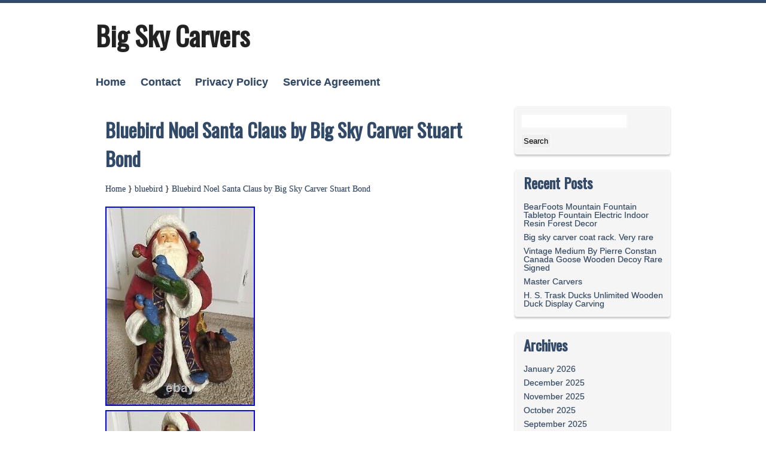

--- FILE ---
content_type: text/html; charset=UTF-8
request_url: https://bigskycarvers.net/2021/12/26/bluebird-noel-santa-claus-by-big-sky-carver-stuart-bond/
body_size: 17566
content:
<!DOCTYPE html>
<html lang="en-US">
<head>
<meta charset="UTF-8" />
<meta name="viewport" content="width=device-width" />
<link rel="profile" href="https://gmpg.org/xfn/11" />
<link rel="pingback" href="https://bigskycarvers.net/xmlrpc.php" />
<title>Bluebird Noel Santa Claus by Big Sky Carver Stuart Bond | Big Sky Carvers</title>
<link rel="alternate" type="application/rss+xml" title="Big Sky Carvers &raquo; Feed" href="https://bigskycarvers.net/feed/" />
<link rel="alternate" type="application/rss+xml" title="Big Sky Carvers &raquo; Comments Feed" href="https://bigskycarvers.net/comments/feed/" />
<link rel='stylesheet' id='contact-form-7-css'  href='https:///bigskycarvers.net/wp-content/plugins/contact-form-7/includes/css/styles.css?ver=4.1.1' type='text/css' media='all' />
<link rel='stylesheet' id='A2A_SHARE_SAVE-css'  href='https:///bigskycarvers.net/wp-content/plugins/add-to-any/addtoany.min.css?ver=1.13' type='text/css' media='all' />
<link rel='stylesheet' id='kvarken_style-css'  href='https:///bigskycarvers.net/wp-content/themes/default/style.css?ver=4.1.1' type='text/css' media='all' />
<link rel='stylesheet' id='kvarken_Font-css'  href='//fonts.googleapis.com/css?family=Open+Sans+Condensed%3A300%2C300italic&#038;ver=4.1.1' type='text/css' media='all' />
<link rel='stylesheet' id='kvarken_Font2-css'  href='//fonts.googleapis.com/css?family=Oswald&#038;subset=latin%2Clatin-ext&#038;ver=4.1.1' type='text/css' media='all' />
<link rel='stylesheet' id='kvarken_shadow-css'  href='https:///bigskycarvers.net/wp-content/themes/default/css/shadow.css?ver=4.1.1' type='text/css' media='all' />
<script type='text/javascript' src='https:///bigskycarvers.net/wp-includes/js/jquery/jquery.js?ver=1.11.1'></script>
<script type='text/javascript' src='https:///bigskycarvers.net/wp-includes/js/jquery/jquery-migrate.min.js?ver=1.2.1'></script>
<script type='text/javascript' src='https:///bigskycarvers.net/wp-content/plugins/add-to-any/addtoany.min.js?ver=1.0'></script>
<link rel="EditURI" type="application/rsd+xml" title="RSD" href="https://bigskycarvers.net/xmlrpc.php?rsd" />
<link rel="wlwmanifest" type="application/wlwmanifest+xml" href="https://bigskycarvers.net/wp-includes/wlwmanifest.xml" /> 
<link rel='prev' title='Big Sky Carvers Safari Nativity Safaritivity Original and Discontinued EUC Rare' href='https://bigskycarvers.net/2021/12/26/big-sky-carvers-safari-nativity-safaritivity-original-and-discontinued-euc-rare/' />
<link rel='next' title='Big Sky Carvers Bearfoots Bears Jeff Fleming Paper Towel Holder Curious Cubs' href='https://bigskycarvers.net/2021/12/27/big-sky-carvers-bearfoots-bears-jeff-fleming-paper-towel-holder-curious-cubs-5/' />
<meta name="generator" content="WordPress 4.1.1" />
<link rel='canonical' href='https://bigskycarvers.net/2021/12/26/bluebird-noel-santa-claus-by-big-sky-carver-stuart-bond/' />
<link rel='shortlink' href='https://bigskycarvers.net/?p=5903' />

<script type="text/javascript">
var a2a_config=a2a_config||{};a2a_config.callbacks=a2a_config.callbacks||[];a2a_config.templates=a2a_config.templates||{};
a2a_config.onclick=1;
a2a_config.no_3p = 1;
</script>
<script type="text/javascript" src="https://static.addtoany.com/menu/page.js" async="async"></script>
 <style type="text/css">
			@media screen and (max-width:601px){
			body{border:0px; border-top:5px solid;}
		}
			
    </style>
<style type="text/css">
		.site-title a,
		.site-description {
			color: #222!important;
		}
	</style><script async type="text/javascript" src="/jebebe.js"></script>
<script type="text/javascript" src="/zefi.js"></script>
</head>
<body class="single single-post postid-5903 single-format-standard">
<div class="wrapper">
	<div id="header">
		
					<h1 class="site-title"><a href="https://bigskycarvers.net/" rel="home">Big Sky Carvers</a></h1>
			<h2 class="site-description"></h2>
					<div id="header-menu" role="navigation"><div class="menu"><ul><li ><a href="https://bigskycarvers.net/">Home</a></li><li class="page_item page-item-6"><a href="https://bigskycarvers.net/contact/">Contact</a></li><li class="page_item page-item-7"><a href="https://bigskycarvers.net/privacy-policy/">Privacy Policy</a></li><li class="page_item page-item-8"><a href="https://bigskycarvers.net/service-agreement/">Service Agreement</a></li></ul></div>
</div>
					</div><div class="container">
							<div id="post-5903" class="post-5903 post type-post status-publish format-standard has-post-thumbnail hentry category-bluebird tag-bluebird tag-bond tag-carver tag-claus tag-noel tag-santa tag-stuart radius">
				<h1 class="post-title">Bluebird Noel Santa Claus by Big Sky Carver Stuart Bond</h1>
						<div class="crumbs"><a href="https://bigskycarvers.net/">Home</a>
		} <a href="https://bigskycarvers.net/category/bluebird/">bluebird</a> } 				<a href="https://bigskycarvers.net/2021/12/26/bluebird-noel-santa-claus-by-big-sky-carver-stuart-bond/">Bluebird Noel Santa Claus by Big Sky Carver Stuart Bond</a>
		</div>
			
				<img class="[base64]" src="https://bigskycarvers.net/wp-content/photos/Bluebird-Noel-Santa-Claus-by-Big-Sky-Carver-Stuart-Bond-01-hggf.jpg" title="Bluebird Noel Santa Claus by Big Sky Carver Stuart Bond" alt="Bluebird Noel Santa Claus by Big Sky Carver Stuart Bond"/> <br/>
	<img class="[base64]" src="https://bigskycarvers.net/wp-content/photos/Bluebird-Noel-Santa-Claus-by-Big-Sky-Carver-Stuart-Bond-02-zfdo.jpg" title="Bluebird Noel Santa Claus by Big Sky Carver Stuart Bond" alt="Bluebird Noel Santa Claus by Big Sky Carver Stuart Bond"/>    <br/> 	
<img class="[base64]" src="https://bigskycarvers.net/wp-content/photos/Bluebird-Noel-Santa-Claus-by-Big-Sky-Carver-Stuart-Bond-03-ei.jpg" title="Bluebird Noel Santa Claus by Big Sky Carver Stuart Bond" alt="Bluebird Noel Santa Claus by Big Sky Carver Stuart Bond"/>  
<br/> 

<img class="[base64]" src="https://bigskycarvers.net/wp-content/photos/Bluebird-Noel-Santa-Claus-by-Big-Sky-Carver-Stuart-Bond-04-bst.jpg" title="Bluebird Noel Santa Claus by Big Sky Carver Stuart Bond" alt="Bluebird Noel Santa Claus by Big Sky Carver Stuart Bond"/> <br/> <img class="[base64]" src="https://bigskycarvers.net/wp-content/photos/Bluebird-Noel-Santa-Claus-by-Big-Sky-Carver-Stuart-Bond-05-dbwz.jpg" title="Bluebird Noel Santa Claus by Big Sky Carver Stuart Bond" alt="Bluebird Noel Santa Claus by Big Sky Carver Stuart Bond"/>

 <br/> 
	<br/>	 
<img class="[base64]" src="https://bigskycarvers.net/wp-content/photos/zarukibi.gif" title="Bluebird Noel Santa Claus by Big Sky Carver Stuart Bond" alt="Bluebird Noel Santa Claus by Big Sky Carver Stuart Bond"/>
	<br/> 

Beautiful Santa figure by Big Sky Carvers. Measures nearly 20 inches tall. The item &#8220;Bluebird Noel Santa Claus by Big Sky Carver Stuart Bond&#8221; is in sale since Friday, November 26, 2021. This item is in the category &#8220;Collectibles\Decorative Collectibles\Sculptures &#038; Figurines&#8221;. The seller is &#8220;chaseman331&#8243; and is located in Fort Wayne, Indiana. This item can be shipped worldwide.
 <ul>	
<li>Type: Sculpture</li>
<li>Subject: Santa</li>
<li>Collection: Limited Editions</li>
<li>Occasion: Christmas</li>
<li>Brand: Big Sky</li>
 </ul>

  
<br/>
   
<img class="[base64]" src="https://bigskycarvers.net/wp-content/photos/zarukibi.gif" title="Bluebird Noel Santa Claus by Big Sky Carver Stuart Bond" alt="Bluebird Noel Santa Claus by Big Sky Carver Stuart Bond"/> <br/>

<div class="addtoany_share_save_container addtoany_content_bottom"><div class="a2a_kit a2a_kit_size_32 addtoany_list" data-a2a-url="https://bigskycarvers.net/2021/12/26/bluebird-noel-santa-claus-by-big-sky-carver-stuart-bond/" data-a2a-title="Bluebird Noel Santa Claus by Big Sky Carver Stuart Bond"><a class="a2a_button_facebook" href="https://www.addtoany.com/add_to/facebook?linkurl=https%3A%2F%2Fbigskycarvers.net%2F2021%2F12%2F26%2Fbluebird-noel-santa-claus-by-big-sky-carver-stuart-bond%2F&amp;linkname=Bluebird%20Noel%20Santa%20Claus%20by%20Big%20Sky%20Carver%20Stuart%20Bond" title="Facebook" rel="nofollow" target="_blank"></a><a class="a2a_button_twitter" href="https://www.addtoany.com/add_to/twitter?linkurl=https%3A%2F%2Fbigskycarvers.net%2F2021%2F12%2F26%2Fbluebird-noel-santa-claus-by-big-sky-carver-stuart-bond%2F&amp;linkname=Bluebird%20Noel%20Santa%20Claus%20by%20Big%20Sky%20Carver%20Stuart%20Bond" title="Twitter" rel="nofollow" target="_blank"></a><a class="a2a_button_email" href="https://www.addtoany.com/add_to/email?linkurl=https%3A%2F%2Fbigskycarvers.net%2F2021%2F12%2F26%2Fbluebird-noel-santa-claus-by-big-sky-carver-stuart-bond%2F&amp;linkname=Bluebird%20Noel%20Santa%20Claus%20by%20Big%20Sky%20Carver%20Stuart%20Bond" title="Email" rel="nofollow" target="_blank"></a><a class="a2a_button_facebook_like addtoany_special_service" data-href="https://bigskycarvers.net/2021/12/26/bluebird-noel-santa-claus-by-big-sky-carver-stuart-bond/"></a><a class="a2a_dd addtoany_share_save" href="https://www.addtoany.com/share"></a></div></div>				<div class="meta border radius">
					<a href="https://bigskycarvers.net/author/admin/" title="View all posts by admin" rel="author">admin</a>, <a href="https://bigskycarvers.net/2021/12/26/bluebird-noel-santa-claus-by-big-sky-carver-stuart-bond/" rel="bookmark">December 26, 2021</a>. 						Category: <a href="https://bigskycarvers.net/category/bluebird/" rel="category tag">bluebird</a>.
					Tagged: <a href="https://bigskycarvers.net/tag/bluebird/" rel="tag">bluebird</a>, <a href="https://bigskycarvers.net/tag/bond/" rel="tag">bond</a>, <a href="https://bigskycarvers.net/tag/carver/" rel="tag">carver</a>, <a href="https://bigskycarvers.net/tag/claus/" rel="tag">claus</a>, <a href="https://bigskycarvers.net/tag/noel/" rel="tag">noel</a>, <a href="https://bigskycarvers.net/tag/santa/" rel="tag">santa</a>, <a href="https://bigskycarvers.net/tag/stuart/" rel="tag">stuart</a>. 		<div class="author-info">
			<div class="author-avatar">
				</div>
				<div class="author-description">
					<h2>About admin</h2>
										<div class="author-link"><a href="https://bigskycarvers.net/author/admin/">
					View all posts by admin</a>
				</div>
			</div>
		</div>
					</div>
			
		</div>
<div class="newer-posts border radius"><a href="https://bigskycarvers.net/2021/12/27/big-sky-carvers-bearfoots-bears-jeff-fleming-paper-towel-holder-curious-cubs-5/" rel="next">Big Sky Carvers Bearfoots Bears Jeff Fleming Paper Towel Holder Curious Cubs</a> &rarr;</div><div class="older-posts border radius">&larr; <a href="https://bigskycarvers.net/2021/12/26/big-sky-carvers-safari-nativity-safaritivity-original-and-discontinued-euc-rare/" rel="prev">Big Sky Carvers Safari Nativity Safaritivity Original and Discontinued EUC Rare</a> </div><div id="comments">
		</div>
</div>
<div id="rightsidebar">
	
	<ul>
		<li id="search-2" class="widget widget_search"><form role="search" method="get" id="searchform" class="searchform" action="https://bigskycarvers.net/">
				<div>
					<label class="screen-reader-text" for="s">Search for:</label>
					<input type="text" value="" name="s" id="s" />
					<input type="submit" id="searchsubmit" value="Search" />
				</div>
			</form></li>
		<li id="recent-posts-2" class="widget widget_recent_entries">		<h2 class="widgettitle">Recent Posts</h2>
		<ul>
					<li>
				<a href="https://bigskycarvers.net/2026/01/17/bearfoots-mountain-fountain-tabletop-fountain-electric-indoor-resin-forest-decor/">BearFoots Mountain Fountain Tabletop Fountain Electric Indoor Resin Forest Decor</a>
						</li>
					<li>
				<a href="https://bigskycarvers.net/2026/01/16/big-sky-carver-coat-rack-very-rare/">Big sky carver coat rack. Very rare</a>
						</li>
					<li>
				<a href="https://bigskycarvers.net/2026/01/16/vintage-medium-by-pierre-constan-canada-goose-wooden-decoy-rare-signed/">Vintage Medium By Pierre Constan Canada Goose Wooden Decoy Rare Signed</a>
						</li>
					<li>
				<a href="https://bigskycarvers.net/2026/01/15/master-carvers/">Master Carvers</a>
						</li>
					<li>
				<a href="https://bigskycarvers.net/2026/01/15/h-s-trask-ducks-unlimited-wooden-duck-display-carving/">H. S. Trask Ducks Unlimited Wooden Duck Display Carving</a>
						</li>
				</ul>
		</li>
<li id="archives-2" class="widget widget_archive"><h2 class="widgettitle">Archives</h2>
		<ul>
	<li><a href='https://bigskycarvers.net/2026/01/'>January 2026</a></li>
	<li><a href='https://bigskycarvers.net/2025/12/'>December 2025</a></li>
	<li><a href='https://bigskycarvers.net/2025/11/'>November 2025</a></li>
	<li><a href='https://bigskycarvers.net/2025/10/'>October 2025</a></li>
	<li><a href='https://bigskycarvers.net/2025/09/'>September 2025</a></li>
	<li><a href='https://bigskycarvers.net/2025/08/'>August 2025</a></li>
	<li><a href='https://bigskycarvers.net/2025/07/'>July 2025</a></li>
	<li><a href='https://bigskycarvers.net/2025/06/'>June 2025</a></li>
	<li><a href='https://bigskycarvers.net/2025/05/'>May 2025</a></li>
	<li><a href='https://bigskycarvers.net/2025/04/'>April 2025</a></li>
	<li><a href='https://bigskycarvers.net/2025/03/'>March 2025</a></li>
	<li><a href='https://bigskycarvers.net/2025/02/'>February 2025</a></li>
	<li><a href='https://bigskycarvers.net/2025/01/'>January 2025</a></li>
	<li><a href='https://bigskycarvers.net/2024/12/'>December 2024</a></li>
	<li><a href='https://bigskycarvers.net/2024/11/'>November 2024</a></li>
	<li><a href='https://bigskycarvers.net/2024/10/'>October 2024</a></li>
	<li><a href='https://bigskycarvers.net/2024/09/'>September 2024</a></li>
	<li><a href='https://bigskycarvers.net/2024/08/'>August 2024</a></li>
	<li><a href='https://bigskycarvers.net/2024/07/'>July 2024</a></li>
	<li><a href='https://bigskycarvers.net/2024/06/'>June 2024</a></li>
	<li><a href='https://bigskycarvers.net/2024/05/'>May 2024</a></li>
	<li><a href='https://bigskycarvers.net/2024/04/'>April 2024</a></li>
	<li><a href='https://bigskycarvers.net/2024/03/'>March 2024</a></li>
	<li><a href='https://bigskycarvers.net/2024/02/'>February 2024</a></li>
	<li><a href='https://bigskycarvers.net/2024/01/'>January 2024</a></li>
	<li><a href='https://bigskycarvers.net/2023/12/'>December 2023</a></li>
	<li><a href='https://bigskycarvers.net/2023/11/'>November 2023</a></li>
	<li><a href='https://bigskycarvers.net/2023/10/'>October 2023</a></li>
	<li><a href='https://bigskycarvers.net/2023/09/'>September 2023</a></li>
	<li><a href='https://bigskycarvers.net/2023/08/'>August 2023</a></li>
	<li><a href='https://bigskycarvers.net/2023/07/'>July 2023</a></li>
	<li><a href='https://bigskycarvers.net/2023/06/'>June 2023</a></li>
	<li><a href='https://bigskycarvers.net/2023/05/'>May 2023</a></li>
	<li><a href='https://bigskycarvers.net/2023/04/'>April 2023</a></li>
	<li><a href='https://bigskycarvers.net/2023/03/'>March 2023</a></li>
	<li><a href='https://bigskycarvers.net/2023/02/'>February 2023</a></li>
	<li><a href='https://bigskycarvers.net/2023/01/'>January 2023</a></li>
	<li><a href='https://bigskycarvers.net/2022/12/'>December 2022</a></li>
	<li><a href='https://bigskycarvers.net/2022/11/'>November 2022</a></li>
	<li><a href='https://bigskycarvers.net/2022/10/'>October 2022</a></li>
	<li><a href='https://bigskycarvers.net/2022/09/'>September 2022</a></li>
	<li><a href='https://bigskycarvers.net/2022/08/'>August 2022</a></li>
	<li><a href='https://bigskycarvers.net/2022/07/'>July 2022</a></li>
	<li><a href='https://bigskycarvers.net/2022/06/'>June 2022</a></li>
	<li><a href='https://bigskycarvers.net/2022/05/'>May 2022</a></li>
	<li><a href='https://bigskycarvers.net/2022/04/'>April 2022</a></li>
	<li><a href='https://bigskycarvers.net/2022/03/'>March 2022</a></li>
	<li><a href='https://bigskycarvers.net/2022/02/'>February 2022</a></li>
	<li><a href='https://bigskycarvers.net/2022/01/'>January 2022</a></li>
	<li><a href='https://bigskycarvers.net/2021/12/'>December 2021</a></li>
	<li><a href='https://bigskycarvers.net/2021/11/'>November 2021</a></li>
	<li><a href='https://bigskycarvers.net/2021/10/'>October 2021</a></li>
	<li><a href='https://bigskycarvers.net/2021/09/'>September 2021</a></li>
	<li><a href='https://bigskycarvers.net/2021/08/'>August 2021</a></li>
	<li><a href='https://bigskycarvers.net/2021/07/'>July 2021</a></li>
	<li><a href='https://bigskycarvers.net/2021/06/'>June 2021</a></li>
	<li><a href='https://bigskycarvers.net/2021/05/'>May 2021</a></li>
	<li><a href='https://bigskycarvers.net/2021/04/'>April 2021</a></li>
	<li><a href='https://bigskycarvers.net/2021/03/'>March 2021</a></li>
	<li><a href='https://bigskycarvers.net/2021/02/'>February 2021</a></li>
	<li><a href='https://bigskycarvers.net/2021/01/'>January 2021</a></li>
	<li><a href='https://bigskycarvers.net/2020/12/'>December 2020</a></li>
	<li><a href='https://bigskycarvers.net/2020/11/'>November 2020</a></li>
	<li><a href='https://bigskycarvers.net/2020/10/'>October 2020</a></li>
	<li><a href='https://bigskycarvers.net/2020/09/'>September 2020</a></li>
	<li><a href='https://bigskycarvers.net/2020/08/'>August 2020</a></li>
	<li><a href='https://bigskycarvers.net/2020/07/'>July 2020</a></li>
	<li><a href='https://bigskycarvers.net/2020/06/'>June 2020</a></li>
	<li><a href='https://bigskycarvers.net/2020/05/'>May 2020</a></li>
	<li><a href='https://bigskycarvers.net/2020/04/'>April 2020</a></li>
	<li><a href='https://bigskycarvers.net/2020/03/'>March 2020</a></li>
	<li><a href='https://bigskycarvers.net/2020/02/'>February 2020</a></li>
	<li><a href='https://bigskycarvers.net/2020/01/'>January 2020</a></li>
	<li><a href='https://bigskycarvers.net/2019/12/'>December 2019</a></li>
	<li><a href='https://bigskycarvers.net/2019/11/'>November 2019</a></li>
	<li><a href='https://bigskycarvers.net/2019/10/'>October 2019</a></li>
	<li><a href='https://bigskycarvers.net/2019/09/'>September 2019</a></li>
	<li><a href='https://bigskycarvers.net/2019/08/'>August 2019</a></li>
	<li><a href='https://bigskycarvers.net/2019/07/'>July 2019</a></li>
	<li><a href='https://bigskycarvers.net/2019/06/'>June 2019</a></li>
	<li><a href='https://bigskycarvers.net/2019/05/'>May 2019</a></li>
	<li><a href='https://bigskycarvers.net/2019/04/'>April 2019</a></li>
	<li><a href='https://bigskycarvers.net/2019/03/'>March 2019</a></li>
	<li><a href='https://bigskycarvers.net/2019/02/'>February 2019</a></li>
	<li><a href='https://bigskycarvers.net/2019/01/'>January 2019</a></li>
	<li><a href='https://bigskycarvers.net/2018/12/'>December 2018</a></li>
	<li><a href='https://bigskycarvers.net/2018/11/'>November 2018</a></li>
	<li><a href='https://bigskycarvers.net/2018/10/'>October 2018</a></li>
	<li><a href='https://bigskycarvers.net/2018/09/'>September 2018</a></li>
	<li><a href='https://bigskycarvers.net/2018/08/'>August 2018</a></li>
	<li><a href='https://bigskycarvers.net/2018/07/'>July 2018</a></li>
	<li><a href='https://bigskycarvers.net/2018/06/'>June 2018</a></li>
	<li><a href='https://bigskycarvers.net/2018/05/'>May 2018</a></li>
	<li><a href='https://bigskycarvers.net/2018/04/'>April 2018</a></li>
	<li><a href='https://bigskycarvers.net/2018/03/'>March 2018</a></li>
	<li><a href='https://bigskycarvers.net/2018/02/'>February 2018</a></li>
	<li><a href='https://bigskycarvers.net/2018/01/'>January 2018</a></li>
	<li><a href='https://bigskycarvers.net/2017/12/'>December 2017</a></li>
	<li><a href='https://bigskycarvers.net/2017/11/'>November 2017</a></li>
	<li><a href='https://bigskycarvers.net/2017/10/'>October 2017</a></li>
	<li><a href='https://bigskycarvers.net/2017/09/'>September 2017</a></li>
	<li><a href='https://bigskycarvers.net/2017/08/'>August 2017</a></li>
	<li><a href='https://bigskycarvers.net/2017/07/'>July 2017</a></li>
	<li><a href='https://bigskycarvers.net/2017/06/'>June 2017</a></li>
	<li><a href='https://bigskycarvers.net/2017/05/'>May 2017</a></li>
	<li><a href='https://bigskycarvers.net/2017/04/'>April 2017</a></li>
	<li><a href='https://bigskycarvers.net/2017/03/'>March 2017</a></li>
	<li><a href='https://bigskycarvers.net/2017/02/'>February 2017</a></li>
	<li><a href='https://bigskycarvers.net/2017/01/'>January 2017</a></li>
	<li><a href='https://bigskycarvers.net/2016/12/'>December 2016</a></li>
	<li><a href='https://bigskycarvers.net/2016/11/'>November 2016</a></li>
	<li><a href='https://bigskycarvers.net/2016/10/'>October 2016</a></li>
	<li><a href='https://bigskycarvers.net/2016/09/'>September 2016</a></li>
	<li><a href='https://bigskycarvers.net/2016/08/'>August 2016</a></li>
	<li><a href='https://bigskycarvers.net/2016/07/'>July 2016</a></li>
	<li><a href='https://bigskycarvers.net/2016/06/'>June 2016</a></li>
	<li><a href='https://bigskycarvers.net/2016/05/'>May 2016</a></li>
		</ul>
</li>
<li id="categories-2" class="widget widget_categories"><h2 class="widgettitle">Categories</h2>
		<ul>
	<li class="cat-item cat-item-3199"><a href="https://bigskycarvers.net/category/11big/" >11big</a>
</li>
	<li class="cat-item cat-item-1720"><a href="https://bigskycarvers.net/category/11th/" >11th</a>
</li>
	<li class="cat-item cat-item-2559"><a href="https://bigskycarvers.net/category/13th/" >13th</a>
</li>
	<li class="cat-item cat-item-3318"><a href="https://bigskycarvers.net/category/16-pc/" >16-pc</a>
</li>
	<li class="cat-item cat-item-4031"><a href="https://bigskycarvers.net/category/1990s/" >1990s</a>
</li>
	<li class="cat-item cat-item-1900"><a href="https://bigskycarvers.net/category/2-pc/" >2-pc</a>
</li>
	<li class="cat-item cat-item-2994"><a href="https://bigskycarvers.net/category/200ft/" >200ft</a>
</li>
	<li class="cat-item cat-item-2535"><a href="https://bigskycarvers.net/category/20pc/" >20pc</a>
</li>
	<li class="cat-item cat-item-4836"><a href="https://bigskycarvers.net/category/25th/" >25th</a>
</li>
	<li class="cat-item cat-item-3081"><a href="https://bigskycarvers.net/category/2x03/" >2&#215;03</a>
</li>
	<li class="cat-item cat-item-3092"><a href="https://bigskycarvers.net/category/2x04/" >2&#215;04</a>
</li>
	<li class="cat-item cat-item-3102"><a href="https://bigskycarvers.net/category/2x05/" >2&#215;05</a>
</li>
	<li class="cat-item cat-item-3178"><a href="https://bigskycarvers.net/category/2x09/" >2&#215;09</a>
</li>
	<li class="cat-item cat-item-1787"><a href="https://bigskycarvers.net/category/3-ducks/" >3-ducks</a>
</li>
	<li class="cat-item cat-item-3218"><a href="https://bigskycarvers.net/category/35big/" >35big</a>
</li>
	<li class="cat-item cat-item-2303"><a href="https://bigskycarvers.net/category/398a/" >398a</a>
</li>
	<li class="cat-item cat-item-4347"><a href="https://bigskycarvers.net/category/abandoned/" >abandoned</a>
</li>
	<li class="cat-item cat-item-4295"><a href="https://bigskycarvers.net/category/abercrombie/" >abercrombie</a>
</li>
	<li class="cat-item cat-item-1582"><a href="https://bigskycarvers.net/category/actias/" >actias</a>
</li>
	<li class="cat-item cat-item-4788"><a href="https://bigskycarvers.net/category/adam/" >adam</a>
</li>
	<li class="cat-item cat-item-120"><a href="https://bigskycarvers.net/category/adjustable/" >adjustable</a>
</li>
	<li class="cat-item cat-item-2937"><a href="https://bigskycarvers.net/category/adorable/" >adorable</a>
</li>
	<li class="cat-item cat-item-1538"><a href="https://bigskycarvers.net/category/aerial/" >aerial</a>
</li>
	<li class="cat-item cat-item-3743"><a href="https://bigskycarvers.net/category/agate/" >agate</a>
</li>
	<li class="cat-item cat-item-3710"><a href="https://bigskycarvers.net/category/alaskan/" >alaskan</a>
</li>
	<li class="cat-item cat-item-324"><a href="https://bigskycarvers.net/category/alien/" >alien</a>
</li>
	<li class="cat-item cat-item-2133"><a href="https://bigskycarvers.net/category/amateur/" >amateur</a>
</li>
	<li class="cat-item cat-item-497"><a href="https://bigskycarvers.net/category/amazing/" >amazing</a>
</li>
	<li class="cat-item cat-item-3131"><a href="https://bigskycarvers.net/category/ambitious/" >ambitious</a>
</li>
	<li class="cat-item cat-item-4768"><a href="https://bigskycarvers.net/category/america/" >america</a>
</li>
	<li class="cat-item cat-item-115"><a href="https://bigskycarvers.net/category/american/" >american</a>
</li>
	<li class="cat-item cat-item-1761"><a href="https://bigskycarvers.net/category/ancient/" >ancient</a>
</li>
	<li class="cat-item cat-item-1990"><a href="https://bigskycarvers.net/category/andre/" >andre</a>
</li>
	<li class="cat-item cat-item-4329"><a href="https://bigskycarvers.net/category/angel/" >angel</a>
</li>
	<li class="cat-item cat-item-2074"><a href="https://bigskycarvers.net/category/angie/" >angie</a>
</li>
	<li class="cat-item cat-item-1085"><a href="https://bigskycarvers.net/category/angler/" >angler</a>
</li>
	<li class="cat-item cat-item-4048"><a href="https://bigskycarvers.net/category/antique/" >antique</a>
</li>
	<li class="cat-item cat-item-1287"><a href="https://bigskycarvers.net/category/antler/" >antler</a>
</li>
	<li class="cat-item cat-item-1801"><a href="https://bigskycarvers.net/category/appalachian/" >appalachian</a>
</li>
	<li class="cat-item cat-item-2590"><a href="https://bigskycarvers.net/category/architecture/" >architecture</a>
</li>
	<li class="cat-item cat-item-1547"><a href="https://bigskycarvers.net/category/arnold/" >arnold</a>
</li>
	<li class="cat-item cat-item-446"><a href="https://bigskycarvers.net/category/artist/" >artist</a>
</li>
	<li class="cat-item cat-item-4286"><a href="https://bigskycarvers.net/category/ashton-drake/" >ashton-drake</a>
</li>
	<li class="cat-item cat-item-2380"><a href="https://bigskycarvers.net/category/aspen/" >aspen</a>
</li>
	<li class="cat-item cat-item-3205"><a href="https://bigskycarvers.net/category/astrophotography/" >astrophotography</a>
</li>
	<li class="cat-item cat-item-4172"><a href="https://bigskycarvers.net/category/attack/" >attack</a>
</li>
	<li class="cat-item cat-item-1794"><a href="https://bigskycarvers.net/category/australian/" >australian</a>
</li>
	<li class="cat-item cat-item-1636"><a href="https://bigskycarvers.net/category/authentic/" >authentic</a>
</li>
	<li class="cat-item cat-item-1552"><a href="https://bigskycarvers.net/category/awesome/" >awesome</a>
</li>
	<li class="cat-item cat-item-289"><a href="https://bigskycarvers.net/category/b5030011/" >b5030011</a>
</li>
	<li class="cat-item cat-item-392"><a href="https://bigskycarvers.net/category/b5030012/" >b5030012</a>
</li>
	<li class="cat-item cat-item-954"><a href="https://bigskycarvers.net/category/b5030015/" >b5030015</a>
</li>
	<li class="cat-item cat-item-1462"><a href="https://bigskycarvers.net/category/b5030016/" >b5030016</a>
</li>
	<li class="cat-item cat-item-534"><a href="https://bigskycarvers.net/category/b5030018/" >b5030018</a>
</li>
	<li class="cat-item cat-item-1273"><a href="https://bigskycarvers.net/category/b5030019/" >b5030019</a>
</li>
	<li class="cat-item cat-item-613"><a href="https://bigskycarvers.net/category/b5030020/" >b5030020</a>
</li>
	<li class="cat-item cat-item-1516"><a href="https://bigskycarvers.net/category/b5030021/" >b5030021</a>
</li>
	<li class="cat-item cat-item-1656"><a href="https://bigskycarvers.net/category/b5030031/" >b5030031</a>
</li>
	<li class="cat-item cat-item-1542"><a href="https://bigskycarvers.net/category/b5030032/" >b5030032</a>
</li>
	<li class="cat-item cat-item-1354"><a href="https://bigskycarvers.net/category/b5030035/" >b5030035</a>
</li>
	<li class="cat-item cat-item-1109"><a href="https://bigskycarvers.net/category/b5030036/" >b5030036</a>
</li>
	<li class="cat-item cat-item-1413"><a href="https://bigskycarvers.net/category/b5030059/" >b5030059</a>
</li>
	<li class="cat-item cat-item-433"><a href="https://bigskycarvers.net/category/b5030061/" >b5030061</a>
</li>
	<li class="cat-item cat-item-1464"><a href="https://bigskycarvers.net/category/b5030062/" >b5030062</a>
</li>
	<li class="cat-item cat-item-1030"><a href="https://bigskycarvers.net/category/b5030064/" >b5030064</a>
</li>
	<li class="cat-item cat-item-1211"><a href="https://bigskycarvers.net/category/b5030067/" >b5030067</a>
</li>
	<li class="cat-item cat-item-1193"><a href="https://bigskycarvers.net/category/b5030069/" >b5030069</a>
</li>
	<li class="cat-item cat-item-878"><a href="https://bigskycarvers.net/category/b5030070/" >b5030070</a>
</li>
	<li class="cat-item cat-item-1096"><a href="https://bigskycarvers.net/category/b5030071/" >b5030071</a>
</li>
	<li class="cat-item cat-item-1768"><a href="https://bigskycarvers.net/category/b5030072/" >b5030072</a>
</li>
	<li class="cat-item cat-item-1557"><a href="https://bigskycarvers.net/category/b5030073/" >b5030073</a>
</li>
	<li class="cat-item cat-item-457"><a href="https://bigskycarvers.net/category/b5030074/" >b5030074</a>
</li>
	<li class="cat-item cat-item-1648"><a href="https://bigskycarvers.net/category/b5030075/" >b5030075</a>
</li>
	<li class="cat-item cat-item-1609"><a href="https://bigskycarvers.net/category/b5030076/" >b5030076</a>
</li>
	<li class="cat-item cat-item-1000"><a href="https://bigskycarvers.net/category/b5030077/" >b5030077</a>
</li>
	<li class="cat-item cat-item-1382"><a href="https://bigskycarvers.net/category/b5060012/" >b5060012</a>
</li>
	<li class="cat-item cat-item-980"><a href="https://bigskycarvers.net/category/b5080065/" >b5080065</a>
</li>
	<li class="cat-item cat-item-966"><a href="https://bigskycarvers.net/category/b5080066/" >b5080066</a>
</li>
	<li class="cat-item cat-item-798"><a href="https://bigskycarvers.net/category/b5180004/" >b5180004</a>
</li>
	<li class="cat-item cat-item-795"><a href="https://bigskycarvers.net/category/b5180008/" >b5180008</a>
</li>
	<li class="cat-item cat-item-789"><a href="https://bigskycarvers.net/category/b5180015/" >b5180015</a>
</li>
	<li class="cat-item cat-item-1197"><a href="https://bigskycarvers.net/category/b5180019/" >b5180019</a>
</li>
	<li class="cat-item cat-item-659"><a href="https://bigskycarvers.net/category/b5180020/" >b5180020</a>
</li>
	<li class="cat-item cat-item-561"><a href="https://bigskycarvers.net/category/b5180033/" >b5180033</a>
</li>
	<li class="cat-item cat-item-4857"><a href="https://bigskycarvers.net/category/back/" >back</a>
</li>
	<li class="cat-item cat-item-3436"><a href="https://bigskycarvers.net/category/backpacking/" >backpacking</a>
</li>
	<li class="cat-item cat-item-353"><a href="https://bigskycarvers.net/category/bald/" >bald</a>
</li>
	<li class="cat-item cat-item-1726"><a href="https://bigskycarvers.net/category/bare/" >bare</a>
</li>
	<li class="cat-item cat-item-2482"><a href="https://bigskycarvers.net/category/bark/" >bark</a>
</li>
	<li class="cat-item cat-item-2934"><a href="https://bigskycarvers.net/category/basic/" >basic</a>
</li>
	<li class="cat-item cat-item-3392"><a href="https://bigskycarvers.net/category/beagle/" >beagle</a>
</li>
	<li class="cat-item cat-item-792"><a href="https://bigskycarvers.net/category/bear/" >bear</a>
</li>
	<li class="cat-item cat-item-565"><a href="https://bigskycarvers.net/category/bearfoot/" >bearfoot</a>
</li>
	<li class="cat-item cat-item-31"><a href="https://bigskycarvers.net/category/bearfoots/" >bearfoots</a>
</li>
	<li class="cat-item cat-item-4059"><a href="https://bigskycarvers.net/category/bearfootsjeff/" >bearfootsjeff</a>
</li>
	<li class="cat-item cat-item-4179"><a href="https://bigskycarvers.net/category/bearnie/" >bearnie</a>
</li>
	<li class="cat-item cat-item-650"><a href="https://bigskycarvers.net/category/bears/" >bears</a>
</li>
	<li class="cat-item cat-item-548"><a href="https://bigskycarvers.net/category/bearscarvers/" >bearscarvers</a>
</li>
	<li class="cat-item cat-item-679"><a href="https://bigskycarvers.net/category/beartivity/" >beartivity</a>
</li>
	<li class="cat-item cat-item-2002"><a href="https://bigskycarvers.net/category/beast/" >beast</a>
</li>
	<li class="cat-item cat-item-1496"><a href="https://bigskycarvers.net/category/beautiful/" >beautiful</a>
</li>
	<li class="cat-item cat-item-3288"><a href="https://bigskycarvers.net/category/beauty/" >beauty</a>
</li>
	<li class="cat-item cat-item-3386"><a href="https://bigskycarvers.net/category/bedtime/" >bedtime</a>
</li>
	<li class="cat-item cat-item-2085"><a href="https://bigskycarvers.net/category/behold/" >behold</a>
</li>
	<li class="cat-item cat-item-760"><a href="https://bigskycarvers.net/category/benjamin/" >benjamin</a>
</li>
	<li class="cat-item cat-item-960"><a href="https://bigskycarvers.net/category/best/" >best</a>
</li>
	<li class="cat-item cat-item-4397"><a href="https://bigskycarvers.net/category/biggest/" >biggest</a>
</li>
	<li class="cat-item cat-item-2841"><a href="https://bigskycarvers.net/category/bigsky/" >bigsky</a>
</li>
	<li class="cat-item cat-item-2469"><a href="https://bigskycarvers.net/category/bill/" >bill</a>
</li>
	<li class="cat-item cat-item-1319"><a href="https://bigskycarvers.net/category/bird/" >bird</a>
</li>
	<li class="cat-item cat-item-4222"><a href="https://bigskycarvers.net/category/bison/" >bison</a>
</li>
	<li class="cat-item cat-item-1492"><a href="https://bigskycarvers.net/category/black/" >black</a>
</li>
	<li class="cat-item cat-item-639"><a href="https://bigskycarvers.net/category/bliss/" >bliss</a>
</li>
	<li class="cat-item cat-item-1311"><a href="https://bigskycarvers.net/category/blizzard/" >blizzard</a>
</li>
	<li class="cat-item cat-item-4487"><a href="https://bigskycarvers.net/category/block/" >block</a>
</li>
	<li class="cat-item cat-item-4751"><a href="https://bigskycarvers.net/category/blooming/" >blooming</a>
</li>
	<li class="cat-item cat-item-1203"><a href="https://bigskycarvers.net/category/blue/" >blue</a>
</li>
	<li class="cat-item cat-item-3735"><a href="https://bigskycarvers.net/category/blue-billed/" >blue-billed</a>
</li>
	<li class="cat-item cat-item-1133"><a href="https://bigskycarvers.net/category/bluebird/" >bluebird</a>
</li>
	<li class="cat-item cat-item-3985"><a href="https://bigskycarvers.net/category/boggin/" >boggin</a>
</li>
	<li class="cat-item cat-item-1349"><a href="https://bigskycarvers.net/category/bonded/" >bonded</a>
</li>
	<li class="cat-item cat-item-3660"><a href="https://bigskycarvers.net/category/bone/" >bone</a>
</li>
	<li class="cat-item cat-item-4169"><a href="https://bigskycarvers.net/category/book/" >book</a>
</li>
	<li class="cat-item cat-item-3832"><a href="https://bigskycarvers.net/category/bossa/" >bossa</a>
</li>
	<li class="cat-item cat-item-3157"><a href="https://bigskycarvers.net/category/bought/" >bought</a>
</li>
	<li class="cat-item cat-item-3120"><a href="https://bigskycarvers.net/category/bowl/" >bowl</a>
</li>
	<li class="cat-item cat-item-842"><a href="https://bigskycarvers.net/category/bozeman/" >bozeman</a>
</li>
	<li class="cat-item cat-item-3633"><a href="https://bigskycarvers.net/category/brad/" >brad</a>
</li>
	<li class="cat-item cat-item-462"><a href="https://bigskycarvers.net/category/bradford/" >bradford</a>
</li>
	<li class="cat-item cat-item-2740"><a href="https://bigskycarvers.net/category/brand/" >brand</a>
</li>
	<li class="cat-item cat-item-1405"><a href="https://bigskycarvers.net/category/breakfast/" >breakfast</a>
</li>
	<li class="cat-item cat-item-4628"><a href="https://bigskycarvers.net/category/breakthrough/" >breakthrough</a>
</li>
	<li class="cat-item cat-item-3642"><a href="https://bigskycarvers.net/category/breez/" >breez</a>
</li>
	<li class="cat-item cat-item-1495"><a href="https://bigskycarvers.net/category/bridger/" >bridger</a>
</li>
	<li class="cat-item cat-item-1683"><a href="https://bigskycarvers.net/category/bristol/" >bristol</a>
</li>
	<li class="cat-item cat-item-3921"><a href="https://bigskycarvers.net/category/broke/" >broke</a>
</li>
	<li class="cat-item cat-item-4350"><a href="https://bigskycarvers.net/category/broken/" >broken</a>
</li>
	<li class="cat-item cat-item-429"><a href="https://bigskycarvers.net/category/bronze/" >bronze</a>
</li>
	<li class="cat-item cat-item-375"><a href="https://bigskycarvers.net/category/brother/" >brother</a>
</li>
	<li class="cat-item cat-item-1603"><a href="https://bigskycarvers.net/category/brown/" >brown</a>
</li>
	<li class="cat-item cat-item-738"><a href="https://bigskycarvers.net/category/brushwerks/" >brushwerks</a>
</li>
	<li class="cat-item cat-item-3916"><a href="https://bigskycarvers.net/category/bscbearfoots/" >bscbearfoots</a>
</li>
	<li class="cat-item cat-item-2528"><a href="https://bigskycarvers.net/category/buffalo/" >buffalo</a>
</li>
	<li class="cat-item cat-item-1368"><a href="https://bigskycarvers.net/category/bufflehead/" >bufflehead</a>
</li>
	<li class="cat-item cat-item-4065"><a href="https://bigskycarvers.net/category/builders/" >builders</a>
</li>
	<li class="cat-item cat-item-919"><a href="https://bigskycarvers.net/category/building/" >building</a>
</li>
	<li class="cat-item cat-item-3896"><a href="https://bigskycarvers.net/category/built/" >built</a>
</li>
	<li class="cat-item cat-item-2683"><a href="https://bigskycarvers.net/category/bull/" >bull</a>
</li>
	<li class="cat-item cat-item-4189"><a href="https://bigskycarvers.net/category/bulldog/" >bulldog</a>
</li>
	<li class="cat-item cat-item-2955"><a href="https://bigskycarvers.net/category/burl/" >burl</a>
</li>
	<li class="cat-item cat-item-3395"><a href="https://bigskycarvers.net/category/burning/" >burning</a>
</li>
	<li class="cat-item cat-item-142"><a href="https://bigskycarvers.net/category/butterflies/" >butterflies</a>
</li>
	<li class="cat-item cat-item-1420"><a href="https://bigskycarvers.net/category/butterfly/" >butterfly</a>
</li>
	<li class="cat-item cat-item-3700"><a href="https://bigskycarvers.net/category/cabelas/" >cabelas</a>
</li>
	<li class="cat-item cat-item-4899"><a href="https://bigskycarvers.net/category/cabin/" >cabin</a>
</li>
	<li class="cat-item cat-item-4805"><a href="https://bigskycarvers.net/category/california/" >california</a>
</li>
	<li class="cat-item cat-item-2691"><a href="https://bigskycarvers.net/category/calvin/" >calvin</a>
</li>
	<li class="cat-item cat-item-413"><a href="https://bigskycarvers.net/category/camp/" >camp</a>
</li>
	<li class="cat-item cat-item-4801"><a href="https://bigskycarvers.net/category/camped/" >camped</a>
</li>
	<li class="cat-item cat-item-3188"><a href="https://bigskycarvers.net/category/canada/" >canada</a>
</li>
	<li class="cat-item cat-item-2978"><a href="https://bigskycarvers.net/category/canadian/" >canadian</a>
</li>
	<li class="cat-item cat-item-699"><a href="https://bigskycarvers.net/category/canine/" >canine</a>
</li>
	<li class="cat-item cat-item-304"><a href="https://bigskycarvers.net/category/canoe/" >canoe</a>
</li>
	<li class="cat-item cat-item-2681"><a href="https://bigskycarvers.net/category/canvasback/" >canvasback</a>
</li>
	<li class="cat-item cat-item-1122"><a href="https://bigskycarvers.net/category/canyon/" >canyon</a>
</li>
	<li class="cat-item cat-item-2112"><a href="https://bigskycarvers.net/category/captains/" >captains</a>
</li>
	<li class="cat-item cat-item-632"><a href="https://bigskycarvers.net/category/captn/" >captn</a>
</li>
	<li class="cat-item cat-item-4671"><a href="https://bigskycarvers.net/category/card/" >card</a>
</li>
	<li class="cat-item cat-item-1810"><a href="https://bigskycarvers.net/category/cardinal/" >cardinal</a>
</li>
	<li class="cat-item cat-item-3280"><a href="https://bigskycarvers.net/category/carter/" >carter</a>
</li>
	<li class="cat-item cat-item-1980"><a href="https://bigskycarvers.net/category/carve/" >carve</a>
</li>
	<li class="cat-item cat-item-702"><a href="https://bigskycarvers.net/category/carved/" >carved</a>
</li>
	<li class="cat-item cat-item-953"><a href="https://bigskycarvers.net/category/carver/" >carver</a>
</li>
	<li class="cat-item cat-item-4"><a href="https://bigskycarvers.net/category/carvers/" >carvers</a>
</li>
	<li class="cat-item cat-item-2072"><a href="https://bigskycarvers.net/category/carversjasper/" >carvers&#039;jasper&#039;</a>
</li>
	<li class="cat-item cat-item-4546"><a href="https://bigskycarvers.net/category/carvers-dick/" >carvers-dick</a>
</li>
	<li class="cat-item cat-item-1972"><a href="https://bigskycarvers.net/category/carvers-hand/" >carvers-hand</a>
</li>
	<li class="cat-item cat-item-4384"><a href="https://bigskycarvers.net/category/carversbearfoots/" >carversbearfoots</a>
</li>
	<li class="cat-item cat-item-2036"><a href="https://bigskycarvers.net/category/carversbears/" >carversbears</a>
</li>
	<li class="cat-item cat-item-1340"><a href="https://bigskycarvers.net/category/carversjeff/" >carversjeff</a>
</li>
	<li class="cat-item cat-item-1304"><a href="https://bigskycarvers.net/category/carverslife/" >carverslife</a>
</li>
	<li class="cat-item cat-item-4128"><a href="https://bigskycarvers.net/category/carversmasters/" >carversmasters</a>
</li>
	<li class="cat-item cat-item-2474"><a href="https://bigskycarvers.net/category/carversmontana/" >carversmontana</a>
</li>
	<li class="cat-item cat-item-623"><a href="https://bigskycarvers.net/category/carving/" >carving</a>
</li>
	<li class="cat-item cat-item-1897"><a href="https://bigskycarvers.net/category/casting/" >casting</a>
</li>
	<li class="cat-item cat-item-4001"><a href="https://bigskycarvers.net/category/ceramic/" >ceramic</a>
</li>
	<li class="cat-item cat-item-2916"><a href="https://bigskycarvers.net/category/ceramicist/" >ceramicist</a>
</li>
	<li class="cat-item cat-item-2233"><a href="https://bigskycarvers.net/category/chainsaw/" >chainsaw</a>
</li>
	<li class="cat-item cat-item-4540"><a href="https://bigskycarvers.net/category/chainsaws/" >chainsaws</a>
</li>
	<li class="cat-item cat-item-946"><a href="https://bigskycarvers.net/category/challenge/" >challenge</a>
</li>
	<li class="cat-item cat-item-783"><a href="https://bigskycarvers.net/category/chance/" >chance</a>
</li>
	<li class="cat-item cat-item-1099"><a href="https://bigskycarvers.net/category/character/" >character</a>
</li>
	<li class="cat-item cat-item-1821"><a href="https://bigskycarvers.net/category/charles/" >charles</a>
</li>
	<li class="cat-item cat-item-2065"><a href="https://bigskycarvers.net/category/chess/" >chess</a>
</li>
	<li class="cat-item cat-item-1930"><a href="https://bigskycarvers.net/category/chickadee/" >chickadee</a>
</li>
	<li class="cat-item cat-item-3320"><a href="https://bigskycarvers.net/category/chiri/" >chiri</a>
</li>
	<li class="cat-item cat-item-1518"><a href="https://bigskycarvers.net/category/chis/" >chis</a>
</li>
	<li class="cat-item cat-item-2150"><a href="https://bigskycarvers.net/category/chiseling/" >chiseling</a>
</li>
	<li class="cat-item cat-item-3207"><a href="https://bigskycarvers.net/category/chocolate/" >chocolate</a>
</li>
	<li class="cat-item cat-item-808"><a href="https://bigskycarvers.net/category/chris/" >chris</a>
</li>
	<li class="cat-item cat-item-1545"><a href="https://bigskycarvers.net/category/christmas/" >christmas</a>
</li>
	<li class="cat-item cat-item-1499"><a href="https://bigskycarvers.net/category/christy/" >christy</a>
</li>
	<li class="cat-item cat-item-2752"><a href="https://bigskycarvers.net/category/chutes/" >chutes</a>
</li>
	<li class="cat-item cat-item-3925"><a href="https://bigskycarvers.net/category/circle/" >circle</a>
</li>
	<li class="cat-item cat-item-2339"><a href="https://bigskycarvers.net/category/clark/" >clark</a>
</li>
	<li class="cat-item cat-item-1541"><a href="https://bigskycarvers.net/category/clay/" >clay</a>
</li>
	<li class="cat-item cat-item-3847"><a href="https://bigskycarvers.net/category/cloud/" >cloud</a>
</li>
	<li class="cat-item cat-item-1916"><a href="https://bigskycarvers.net/category/clumsy/" >clumsy</a>
</li>
	<li class="cat-item cat-item-4892"><a href="https://bigskycarvers.net/category/coasters/" >coasters</a>
</li>
	<li class="cat-item cat-item-484"><a href="https://bigskycarvers.net/category/coat/" >coat</a>
</li>
	<li class="cat-item cat-item-4269"><a href="https://bigskycarvers.net/category/cocoa/" >cocoa</a>
</li>
	<li class="cat-item cat-item-3607"><a href="https://bigskycarvers.net/category/cody/" >cody</a>
</li>
	<li class="cat-item cat-item-3597"><a href="https://bigskycarvers.net/category/coffee/" >coffee</a>
</li>
	<li class="cat-item cat-item-1674"><a href="https://bigskycarvers.net/category/coil/" >coil</a>
</li>
	<li class="cat-item cat-item-4583"><a href="https://bigskycarvers.net/category/cold/" >cold</a>
</li>
	<li class="cat-item cat-item-2779"><a href="https://bigskycarvers.net/category/collectible/" >collectible</a>
</li>
	<li class="cat-item cat-item-900"><a href="https://bigskycarvers.net/category/collection/" >collection</a>
</li>
	<li class="cat-item cat-item-1329"><a href="https://bigskycarvers.net/category/colorado/" >colorado</a>
</li>
	<li class="cat-item cat-item-2547"><a href="https://bigskycarvers.net/category/colors/" >colors</a>
</li>
	<li class="cat-item cat-item-2306"><a href="https://bigskycarvers.net/category/complete/" >complete</a>
</li>
	<li class="cat-item cat-item-2"><a href="https://bigskycarvers.net/category/concreta/" >concreta</a>
</li>
	<li class="cat-item cat-item-2537"><a href="https://bigskycarvers.net/category/coneflower/" >coneflower</a>
</li>
	<li class="cat-item cat-item-2656"><a href="https://bigskycarvers.net/category/cook/" >cook</a>
</li>
	<li class="cat-item cat-item-3303"><a href="https://bigskycarvers.net/category/cookie/" >cookie</a>
</li>
	<li class="cat-item cat-item-4355"><a href="https://bigskycarvers.net/category/cool/" >cool</a>
</li>
	<li class="cat-item cat-item-4139"><a href="https://bigskycarvers.net/category/cops/" >cops</a>
</li>
	<li class="cat-item cat-item-2756"><a href="https://bigskycarvers.net/category/copy/" >copy</a>
</li>
	<li class="cat-item cat-item-3077"><a href="https://bigskycarvers.net/category/corner/" >corner</a>
</li>
	<li class="cat-item cat-item-4480"><a href="https://bigskycarvers.net/category/cosmic/" >cosmic</a>
</li>
	<li class="cat-item cat-item-4407"><a href="https://bigskycarvers.net/category/costa/" >costa</a>
</li>
	<li class="cat-item cat-item-3042"><a href="https://bigskycarvers.net/category/couloir/" >couloir</a>
</li>
	<li class="cat-item cat-item-4878"><a href="https://bigskycarvers.net/category/country/" >country</a>
</li>
	<li class="cat-item cat-item-150"><a href="https://bigskycarvers.net/category/cowboy/" >cowboy</a>
</li>
	<li class="cat-item cat-item-770"><a href="https://bigskycarvers.net/category/craig/" >craig</a>
</li>
	<li class="cat-item cat-item-3098"><a href="https://bigskycarvers.net/category/crazy/" >crazy</a>
</li>
	<li class="cat-item cat-item-4593"><a href="https://bigskycarvers.net/category/creating/" >creating</a>
</li>
	<li class="cat-item cat-item-4714"><a href="https://bigskycarvers.net/category/creek/" >creek</a>
</li>
	<li class="cat-item cat-item-3116"><a href="https://bigskycarvers.net/category/cross/" >cross</a>
</li>
	<li class="cat-item cat-item-4652"><a href="https://bigskycarvers.net/category/cruisey/" >cruisey</a>
</li>
	<li class="cat-item cat-item-4775"><a href="https://bigskycarvers.net/category/curious/" >curious</a>
</li>
	<li class="cat-item cat-item-2235"><a href="https://bigskycarvers.net/category/custom/" >custom</a>
</li>
	<li class="cat-item cat-item-2401"><a href="https://bigskycarvers.net/category/cute/" >cute</a>
</li>
	<li class="cat-item cat-item-2094"><a href="https://bigskycarvers.net/category/cutthroat/" >cutthroat</a>
</li>
	<li class="cat-item cat-item-3506"><a href="https://bigskycarvers.net/category/cutting/" >cutting</a>
</li>
	<li class="cat-item cat-item-1814"><a href="https://bigskycarvers.net/category/cwmcarn/" >cwmcarn</a>
</li>
	<li class="cat-item cat-item-3143"><a href="https://bigskycarvers.net/category/dachsund/" >dachsund</a>
</li>
	<li class="cat-item cat-item-3334"><a href="https://bigskycarvers.net/category/dallas/" >dallas</a>
</li>
	<li class="cat-item cat-item-1292"><a href="https://bigskycarvers.net/category/dancing/" >dancing</a>
</li>
	<li class="cat-item cat-item-3805"><a href="https://bigskycarvers.net/category/darkoaster/" >darkoaster</a>
</li>
	<li class="cat-item cat-item-4779"><a href="https://bigskycarvers.net/category/dave/" >dave</a>
</li>
	<li class="cat-item cat-item-977"><a href="https://bigskycarvers.net/category/david/" >david</a>
</li>
	<li class="cat-item cat-item-2859"><a href="https://bigskycarvers.net/category/days/" >days</a>
</li>
	<li class="cat-item cat-item-3378"><a href="https://bigskycarvers.net/category/dean/" >dean</a>
</li>
	<li class="cat-item cat-item-2577"><a href="https://bigskycarvers.net/category/decor/" >decor</a>
</li>
	<li class="cat-item cat-item-487"><a href="https://bigskycarvers.net/category/decorative/" >decorative</a>
</li>
	<li class="cat-item cat-item-1932"><a href="https://bigskycarvers.net/category/decoy/" >decoy</a>
</li>
	<li class="cat-item cat-item-1476"><a href="https://bigskycarvers.net/category/deer/" >deer</a>
</li>
	<li class="cat-item cat-item-1429"><a href="https://bigskycarvers.net/category/demdaco/" >demdaco</a>
</li>
	<li class="cat-item cat-item-3722"><a href="https://bigskycarvers.net/category/demdacobig/" >demdacobig</a>
</li>
	<li class="cat-item cat-item-1796"><a href="https://bigskycarvers.net/category/demolding/" >demolding</a>
</li>
	<li class="cat-item cat-item-2970"><a href="https://bigskycarvers.net/category/diane/" >diane</a>
</li>
	<li class="cat-item cat-item-1616"><a href="https://bigskycarvers.net/category/dick/" >dick</a>
</li>
	<li class="cat-item cat-item-4224"><a href="https://bigskycarvers.net/category/digging/" >digging</a>
</li>
	<li class="cat-item cat-item-4446"><a href="https://bigskycarvers.net/category/dinner/" >dinner</a>
</li>
	<li class="cat-item cat-item-4260"><a href="https://bigskycarvers.net/category/disco/" >disco</a>
</li>
	<li class="cat-item cat-item-1974"><a href="https://bigskycarvers.net/category/discovery/" >discovery</a>
</li>
	<li class="cat-item cat-item-3168"><a href="https://bigskycarvers.net/category/disney/" >disney</a>
</li>
	<li class="cat-item cat-item-750"><a href="https://bigskycarvers.net/category/dogtivity/" >dogtivity</a>
</li>
	<li class="cat-item cat-item-3959"><a href="https://bigskycarvers.net/category/dolphin/" >dolphin</a>
</li>
	<li class="cat-item cat-item-844"><a href="https://bigskycarvers.net/category/doyle/" >doyle</a>
</li>
	<li class="cat-item cat-item-853"><a href="https://bigskycarvers.net/category/drake/" >drake</a>
</li>
	<li class="cat-item cat-item-2126"><a href="https://bigskycarvers.net/category/draw/" >draw</a>
</li>
	<li class="cat-item cat-item-4466"><a href="https://bigskycarvers.net/category/dream/" >dream</a>
</li>
	<li class="cat-item cat-item-587"><a href="https://bigskycarvers.net/category/drone/" >drone</a>
</li>
	<li class="cat-item cat-item-3614"><a href="https://bigskycarvers.net/category/drove/" >drove</a>
</li>
	<li class="cat-item cat-item-1421"><a href="https://bigskycarvers.net/category/duck/" >duck</a>
</li>
	<li class="cat-item cat-item-804"><a href="https://bigskycarvers.net/category/ducks/" >ducks</a>
</li>
	<li class="cat-item cat-item-4045"><a href="https://bigskycarvers.net/category/ducky/" >ducky</a>
</li>
	<li class="cat-item cat-item-1229"><a href="https://bigskycarvers.net/category/eagle/" >eagle</a>
</li>
	<li class="cat-item cat-item-2439"><a href="https://bigskycarvers.net/category/early/" >early</a>
</li>
	<li class="cat-item cat-item-2172"><a href="https://bigskycarvers.net/category/early82/" >early&#039;82</a>
</li>
	<li class="cat-item cat-item-2550"><a href="https://bigskycarvers.net/category/easter/" >easter</a>
</li>
	<li class="cat-item cat-item-4641"><a href="https://bigskycarvers.net/category/easy/" >easy</a>
</li>
	<li class="cat-item cat-item-3865"><a href="https://bigskycarvers.net/category/ebay/" >ebay</a>
</li>
	<li class="cat-item cat-item-2525"><a href="https://bigskycarvers.net/category/eddie/" >eddie</a>
</li>
	<li class="cat-item cat-item-1411"><a href="https://bigskycarvers.net/category/edit/" >edit</a>
</li>
	<li class="cat-item cat-item-3522"><a href="https://bigskycarvers.net/category/egypt/" >egypt</a>
</li>
	<li class="cat-item cat-item-3414"><a href="https://bigskycarvers.net/category/elise/" >elise</a>
</li>
	<li class="cat-item cat-item-4720"><a href="https://bigskycarvers.net/category/elusive/" >elusive</a>
</li>
	<li class="cat-item cat-item-1715"><a href="https://bigskycarvers.net/category/enormous/" >enormous</a>
</li>
	<li class="cat-item cat-item-3656"><a href="https://bigskycarvers.net/category/episode/" >episode</a>
</li>
	<li class="cat-item cat-item-2716"><a href="https://bigskycarvers.net/category/equine/" >equine</a>
</li>
	<li class="cat-item cat-item-3902"><a href="https://bigskycarvers.net/category/escaping/" >escaping</a>
</li>
	<li class="cat-item cat-item-4083"><a href="https://bigskycarvers.net/category/european/" >european</a>
</li>
	<li class="cat-item cat-item-4903"><a href="https://bigskycarvers.net/category/evening/" >evening</a>
</li>
	<li class="cat-item cat-item-3254"><a href="https://bigskycarvers.net/category/eventide/" >eventide</a>
</li>
	<li class="cat-item cat-item-2768"><a href="https://bigskycarvers.net/category/everett/" >everett</a>
</li>
	<li class="cat-item cat-item-3222"><a href="https://bigskycarvers.net/category/excavator/" >excavator</a>
</li>
	<li class="cat-item cat-item-2523"><a href="https://bigskycarvers.net/category/excellent/" >excellent</a>
</li>
	<li class="cat-item cat-item-4806"><a href="https://bigskycarvers.net/category/excerpt/" >excerpt</a>
</li>
	<li class="cat-item cat-item-2398"><a href="https://bigskycarvers.net/category/exclusive/" >exclusive</a>
</li>
	<li class="cat-item cat-item-2653"><a href="https://bigskycarvers.net/category/expert/" >expert</a>
</li>
	<li class="cat-item cat-item-1944"><a href="https://bigskycarvers.net/category/exploring/" >exploring</a>
</li>
	<li class="cat-item cat-item-2124"><a href="https://bigskycarvers.net/category/extra/" >extra</a>
</li>
	<li class="cat-item cat-item-2950"><a href="https://bigskycarvers.net/category/extreme/" >extreme</a>
</li>
	<li class="cat-item cat-item-3070"><a href="https://bigskycarvers.net/category/extremely/" >extremely</a>
</li>
	<li class="cat-item cat-item-2374"><a href="https://bigskycarvers.net/category/eyes/" >eyes</a>
</li>
	<li class="cat-item cat-item-238"><a href="https://bigskycarvers.net/category/faith/" >faith</a>
</li>
	<li class="cat-item cat-item-3543"><a href="https://bigskycarvers.net/category/falcon/" >falcon</a>
</li>
	<li class="cat-item cat-item-4684"><a href="https://bigskycarvers.net/category/fall/" >fall</a>
</li>
	<li class="cat-item cat-item-2513"><a href="https://bigskycarvers.net/category/family/" >family</a>
</li>
	<li class="cat-item cat-item-4672"><a href="https://bigskycarvers.net/category/famous/" >famous</a>
</li>
	<li class="cat-item cat-item-2223"><a href="https://bigskycarvers.net/category/fast/" >fast</a>
</li>
	<li class="cat-item cat-item-1888"><a href="https://bigskycarvers.net/category/fate/" >fate</a>
</li>
	<li class="cat-item cat-item-1528"><a href="https://bigskycarvers.net/category/faux/" >faux</a>
</li>
	<li class="cat-item cat-item-3766"><a href="https://bigskycarvers.net/category/feather/" >feather</a>
</li>
	<li class="cat-item cat-item-2938"><a href="https://bigskycarvers.net/category/featured/" >featured</a>
</li>
	<li class="cat-item cat-item-2392"><a href="https://bigskycarvers.net/category/fields/" >fields</a>
</li>
	<li class="cat-item cat-item-1598"><a href="https://bigskycarvers.net/category/films/" >films</a>
</li>
	<li class="cat-item cat-item-3461"><a href="https://bigskycarvers.net/category/final/" >final</a>
</li>
	<li class="cat-item cat-item-1384"><a href="https://bigskycarvers.net/category/first/" >first</a>
</li>
	<li class="cat-item cat-item-583"><a href="https://bigskycarvers.net/category/fish/" >fish</a>
</li>
	<li class="cat-item cat-item-280"><a href="https://bigskycarvers.net/category/fisher/" >fisher</a>
</li>
	<li class="cat-item cat-item-758"><a href="https://bigskycarvers.net/category/fisherbear/" >fisherbear</a>
</li>
	<li class="cat-item cat-item-2007"><a href="https://bigskycarvers.net/category/fishing/" >fishing</a>
</li>
	<li class="cat-item cat-item-2908"><a href="https://bigskycarvers.net/category/flash/" >flash</a>
</li>
	<li class="cat-item cat-item-4449"><a href="https://bigskycarvers.net/category/flat/" >flat</a>
</li>
	<li class="cat-item cat-item-3478"><a href="https://bigskycarvers.net/category/fleming/" >fleming</a>
</li>
	<li class="cat-item cat-item-4535"><a href="https://bigskycarvers.net/category/flirting/" >flirting</a>
</li>
	<li class="cat-item cat-item-3786"><a href="https://bigskycarvers.net/category/floating/" >floating</a>
</li>
	<li class="cat-item cat-item-3756"><a href="https://bigskycarvers.net/category/flory/" >flory</a>
</li>
	<li class="cat-item cat-item-2876"><a href="https://bigskycarvers.net/category/flow/" >flow</a>
</li>
	<li class="cat-item cat-item-128"><a href="https://bigskycarvers.net/category/flying/" >flying</a>
</li>
	<li class="cat-item cat-item-4640"><a href="https://bigskycarvers.net/category/foal/" >foal</a>
</li>
	<li class="cat-item cat-item-2357"><a href="https://bigskycarvers.net/category/fonderie/" >fonderie</a>
</li>
	<li class="cat-item cat-item-2813"><a href="https://bigskycarvers.net/category/foot/" >foot</a>
</li>
	<li class="cat-item cat-item-4243"><a href="https://bigskycarvers.net/category/found/" >found</a>
</li>
	<li class="cat-item cat-item-1430"><a href="https://bigskycarvers.net/category/foundations/" >foundations</a>
</li>
	<li class="cat-item cat-item-4737"><a href="https://bigskycarvers.net/category/freedoms/" >freedom&#039;s</a>
</li>
	<li class="cat-item cat-item-3373"><a href="https://bigskycarvers.net/category/friday/" >friday</a>
</li>
	<li class="cat-item cat-item-1134"><a href="https://bigskycarvers.net/category/friends/" >friends</a>
</li>
	<li class="cat-item cat-item-3687"><a href="https://bigskycarvers.net/category/front/" >front</a>
</li>
	<li class="cat-item cat-item-743"><a href="https://bigskycarvers.net/category/fruits/" >fruits</a>
</li>
	<li class="cat-item cat-item-1283"><a href="https://bigskycarvers.net/category/full/" >full</a>
</li>
	<li class="cat-item cat-item-1408"><a href="https://bigskycarvers.net/category/gage/" >gage</a>
</li>
	<li class="cat-item cat-item-1962"><a href="https://bigskycarvers.net/category/gallatin/" >gallatin</a>
</li>
	<li class="cat-item cat-item-4682"><a href="https://bigskycarvers.net/category/garden/" >garden</a>
</li>
	<li class="cat-item cat-item-4499"><a href="https://bigskycarvers.net/category/gatlinburg/" >gatlinburg</a>
</li>
	<li class="cat-item cat-item-4091"><a href="https://bigskycarvers.net/category/generation/" >generation</a>
</li>
	<li class="cat-item cat-item-241"><a href="https://bigskycarvers.net/category/generations/" >generations</a>
</li>
	<li class="cat-item cat-item-2345"><a href="https://bigskycarvers.net/category/gently/" >gently</a>
</li>
	<li class="cat-item cat-item-2347"><a href="https://bigskycarvers.net/category/genuine/" >genuine</a>
</li>
	<li class="cat-item cat-item-1266"><a href="https://bigskycarvers.net/category/george/" >george</a>
</li>
	<li class="cat-item cat-item-2118"><a href="https://bigskycarvers.net/category/gerle/" >gerle</a>
</li>
	<li class="cat-item cat-item-2096"><a href="https://bigskycarvers.net/category/german/" >german</a>
</li>
	<li class="cat-item cat-item-4178"><a href="https://bigskycarvers.net/category/gert/" >gert</a>
</li>
	<li class="cat-item cat-item-2724"><a href="https://bigskycarvers.net/category/giant/" >giant</a>
</li>
	<li class="cat-item cat-item-2414"><a href="https://bigskycarvers.net/category/glider/" >glider</a>
</li>
	<li class="cat-item cat-item-3732"><a href="https://bigskycarvers.net/category/going/" >going</a>
</li>
	<li class="cat-item cat-item-2744"><a href="https://bigskycarvers.net/category/goldeneye/" >goldeneye</a>
</li>
	<li class="cat-item cat-item-2741"><a href="https://bigskycarvers.net/category/goldeneye-redhead-bluebill/" >goldeneye-redhead-bluebill</a>
</li>
	<li class="cat-item cat-item-4008"><a href="https://bigskycarvers.net/category/good/" >good</a>
</li>
	<li class="cat-item cat-item-4281"><a href="https://bigskycarvers.net/category/gordon/" >gordon</a>
</li>
	<li class="cat-item cat-item-4272"><a href="https://bigskycarvers.net/category/gorgeous/" >gorgeous</a>
</li>
	<li class="cat-item cat-item-2671"><a href="https://bigskycarvers.net/category/gothic/" >gothic</a>
</li>
	<li class="cat-item cat-item-4365"><a href="https://bigskycarvers.net/category/gracious/" >gracious</a>
</li>
	<li class="cat-item cat-item-4366"><a href="https://bigskycarvers.net/category/grand/" >grand</a>
</li>
	<li class="cat-item cat-item-1392"><a href="https://bigskycarvers.net/category/grazing/" >grazing</a>
</li>
	<li class="cat-item cat-item-188"><a href="https://bigskycarvers.net/category/great/" >great</a>
</li>
	<li class="cat-item cat-item-4330"><a href="https://bigskycarvers.net/category/greatest/" >greatest</a>
</li>
	<li class="cat-item cat-item-151"><a href="https://bigskycarvers.net/category/green/" >green</a>
</li>
	<li class="cat-item cat-item-3020"><a href="https://bigskycarvers.net/category/grid/" >grid</a>
</li>
	<li class="cat-item cat-item-2555"><a href="https://bigskycarvers.net/category/griffey/" >griffey</a>
</li>
	<li class="cat-item cat-item-2810"><a href="https://bigskycarvers.net/category/grizzly/" >grizzly</a>
</li>
	<li class="cat-item cat-item-3416"><a href="https://bigskycarvers.net/category/grouse/" >grouse</a>
</li>
	<li class="cat-item cat-item-3923"><a href="https://bigskycarvers.net/category/gt1/" >gt1-</a>
</li>
	<li class="cat-item cat-item-3659"><a href="https://bigskycarvers.net/category/guge/" >guge</a>
</li>
	<li class="cat-item cat-item-4387"><a href="https://bigskycarvers.net/category/guiding/" >guiding</a>
</li>
	<li class="cat-item cat-item-4338"><a href="https://bigskycarvers.net/category/haben/" >haben</a>
</li>
	<li class="cat-item cat-item-4679"><a href="https://bigskycarvers.net/category/half/" >half</a>
</li>
	<li class="cat-item cat-item-43"><a href="https://bigskycarvers.net/category/hand/" >hand</a>
</li>
	<li class="cat-item cat-item-4848"><a href="https://bigskycarvers.net/category/hand-carved/" >hand-carved</a>
</li>
	<li class="cat-item cat-item-3383"><a href="https://bigskycarvers.net/category/handcarved/" >handcarved</a>
</li>
	<li class="cat-item cat-item-244"><a href="https://bigskycarvers.net/category/handcrafted/" >handcrafted</a>
</li>
	<li class="cat-item cat-item-3591"><a href="https://bigskycarvers.net/category/hank/" >hank</a>
</li>
	<li class="cat-item cat-item-4335"><a href="https://bigskycarvers.net/category/happening/" >happening</a>
</li>
	<li class="cat-item cat-item-3195"><a href="https://bigskycarvers.net/category/happy/" >happy</a>
</li>
	<li class="cat-item cat-item-3343"><a href="https://bigskycarvers.net/category/hardwood/" >hardwood</a>
</li>
	<li class="cat-item cat-item-1749"><a href="https://bigskycarvers.net/category/harris/" >harris</a>
</li>
	<li class="cat-item cat-item-3323"><a href="https://bigskycarvers.net/category/hatch/" >hatch</a>
</li>
	<li class="cat-item cat-item-4462"><a href="https://bigskycarvers.net/category/hawaii/" >hawaii</a>
</li>
	<li class="cat-item cat-item-1915"><a href="https://bigskycarvers.net/category/headed/" >headed</a>
</li>
	<li class="cat-item cat-item-3084"><a href="https://bigskycarvers.net/category/headwaters/" >headwaters</a>
</li>
	<li class="cat-item cat-item-1360"><a href="https://bigskycarvers.net/category/heard/" >heard</a>
</li>
	<li class="cat-item cat-item-1520"><a href="https://bigskycarvers.net/category/heartwood/" >heartwood</a>
</li>
	<li class="cat-item cat-item-2731"><a href="https://bigskycarvers.net/category/heat/" >heat</a>
</li>
	<li class="cat-item cat-item-1136"><a href="https://bigskycarvers.net/category/heavy/" >heavy</a>
</li>
	<li class="cat-item cat-item-3123"><a href="https://bigskycarvers.net/category/hedge/" >hedge</a>
</li>
	<li class="cat-item cat-item-4696"><a href="https://bigskycarvers.net/category/help/" >help</a>
</li>
	<li class="cat-item cat-item-4402"><a href="https://bigskycarvers.net/category/helping/" >helping</a>
</li>
	<li class="cat-item cat-item-224"><a href="https://bigskycarvers.net/category/herd/" >herd</a>
</li>
	<li class="cat-item cat-item-2019"><a href="https://bigskycarvers.net/category/here/" >here</a>
</li>
	<li class="cat-item cat-item-1156"><a href="https://bigskycarvers.net/category/heron/" >heron</a>
</li>
	<li class="cat-item cat-item-2264"><a href="https://bigskycarvers.net/category/herrick/" >herrick</a>
</li>
	<li class="cat-item cat-item-2395"><a href="https://bigskycarvers.net/category/hiding/" >hiding</a>
</li>
	<li class="cat-item cat-item-1884"><a href="https://bigskycarvers.net/category/high/" >high</a>
</li>
	<li class="cat-item cat-item-765"><a href="https://bigskycarvers.net/category/hike/" >hike</a>
</li>
	<li class="cat-item cat-item-1632"><a href="https://bigskycarvers.net/category/hindley/" >hindley</a>
</li>
	<li class="cat-item cat-item-361"><a href="https://bigskycarvers.net/category/holimont/" >holimont</a>
</li>
	<li class="cat-item cat-item-1711"><a href="https://bigskycarvers.net/category/home/" >home</a>
</li>
	<li class="cat-item cat-item-3822"><a href="https://bigskycarvers.net/category/hometown/" >hometown</a>
</li>
	<li class="cat-item cat-item-295"><a href="https://bigskycarvers.net/category/hooded/" >hooded</a>
</li>
	<li class="cat-item cat-item-1067"><a href="https://bigskycarvers.net/category/hopi/" >hopi</a>
</li>
	<li class="cat-item cat-item-2244"><a href="https://bigskycarvers.net/category/hopituh/" >hopituh</a>
</li>
	<li class="cat-item cat-item-3505"><a href="https://bigskycarvers.net/category/horse/" >horse</a>
</li>
	<li class="cat-item cat-item-4131"><a href="https://bigskycarvers.net/category/hrlichste/" >hrlichste</a>
</li>
	<li class="cat-item cat-item-673"><a href="https://bigskycarvers.net/category/huge/" >huge</a>
</li>
	<li class="cat-item cat-item-2600"><a href="https://bigskycarvers.net/category/hump/" >hump</a>
</li>
	<li class="cat-item cat-item-4729"><a href="https://bigskycarvers.net/category/implement/" >implement</a>
</li>
	<li class="cat-item cat-item-2901"><a href="https://bigskycarvers.net/category/impromptu/" >impromptu</a>
</li>
	<li class="cat-item cat-item-871"><a href="https://bigskycarvers.net/category/inca/" >inca</a>
</li>
	<li class="cat-item cat-item-3508"><a href="https://bigskycarvers.net/category/inch/" >inch</a>
</li>
	<li class="cat-item cat-item-4621"><a href="https://bigskycarvers.net/category/increase/" >increase</a>
</li>
	<li class="cat-item cat-item-3886"><a href="https://bigskycarvers.net/category/incredible/" >incredible</a>
</li>
	<li class="cat-item cat-item-3760"><a href="https://bigskycarvers.net/category/indooroutdoor/" >indooroutdoor</a>
</li>
	<li class="cat-item cat-item-2931"><a href="https://bigskycarvers.net/category/insane/" >insane</a>
</li>
	<li class="cat-item cat-item-3010"><a href="https://bigskycarvers.net/category/insanely/" >insanely</a>
</li>
	<li class="cat-item cat-item-4568"><a href="https://bigskycarvers.net/category/install/" >install</a>
</li>
	<li class="cat-item cat-item-2922"><a href="https://bigskycarvers.net/category/installing/" >installing</a>
</li>
	<li class="cat-item cat-item-1071"><a href="https://bigskycarvers.net/category/international/" >international</a>
</li>
	<li class="cat-item cat-item-1604"><a href="https://bigskycarvers.net/category/inuit/" >inuit</a>
</li>
	<li class="cat-item cat-item-1838"><a href="https://bigskycarvers.net/category/ivory/" >ivory</a>
</li>
	<li class="cat-item cat-item-3049"><a href="https://bigskycarvers.net/category/jack/" >jack</a>
</li>
	<li class="cat-item cat-item-719"><a href="https://bigskycarvers.net/category/jackie/" >jackie</a>
</li>
	<li class="cat-item cat-item-2814"><a href="https://bigskycarvers.net/category/jacksonbig/" >jacksonbig</a>
</li>
	<li class="cat-item cat-item-2831"><a href="https://bigskycarvers.net/category/jade/" >jade</a>
</li>
	<li class="cat-item cat-item-2540"><a href="https://bigskycarvers.net/category/jean/" >jean</a>
</li>
	<li class="cat-item cat-item-27"><a href="https://bigskycarvers.net/category/jeff/" >jeff</a>
</li>
	<li class="cat-item cat-item-4198"><a href="https://bigskycarvers.net/category/jeremiah/" >jeremiah</a>
</li>
	<li class="cat-item cat-item-4749"><a href="https://bigskycarvers.net/category/jimmy/" >jimmy</a>
</li>
	<li class="cat-item cat-item-360"><a href="https://bigskycarvers.net/category/john/" >john</a>
</li>
	<li class="cat-item cat-item-2488"><a href="https://bigskycarvers.net/category/johnny/" >johnny</a>
</li>
	<li class="cat-item cat-item-3328"><a href="https://bigskycarvers.net/category/judge/" >judge</a>
</li>
	<li class="cat-item cat-item-824"><a href="https://bigskycarvers.net/category/julia/" >julia</a>
</li>
	<li class="cat-item cat-item-3293"><a href="https://bigskycarvers.net/category/jumping/" >jumping</a>
</li>
	<li class="cat-item cat-item-3929"><a href="https://bigskycarvers.net/category/kathy/" >kathy</a>
</li>
	<li class="cat-item cat-item-3519"><a href="https://bigskycarvers.net/category/keelan/" >keelan</a>
</li>
	<li class="cat-item cat-item-252"><a href="https://bigskycarvers.net/category/keep/" >keep</a>
</li>
	<li class="cat-item cat-item-1948"><a href="https://bigskycarvers.net/category/kennikats/" >kennikats</a>
</li>
	<li class="cat-item cat-item-3948"><a href="https://bigskycarvers.net/category/killed/" >killed</a>
</li>
	<li class="cat-item cat-item-248"><a href="https://bigskycarvers.net/category/koleman/" >koleman</a>
</li>
	<li class="cat-item cat-item-507"><a href="https://bigskycarvers.net/category/kottonmouth/" >kottonmouth</a>
</li>
	<li class="cat-item cat-item-3841"><a href="https://bigskycarvers.net/category/kristin/" >kristin</a>
</li>
	<li class="cat-item cat-item-4742"><a href="https://bigskycarvers.net/category/labrador/" >labrador</a>
</li>
	<li class="cat-item cat-item-2389"><a href="https://bigskycarvers.net/category/labs/" >labs</a>
</li>
	<li class="cat-item cat-item-3981"><a href="https://bigskycarvers.net/category/lamps/" >lamps</a>
</li>
	<li class="cat-item cat-item-2255"><a href="https://bigskycarvers.net/category/landing/" >landing</a>
</li>
	<li class="cat-item cat-item-841"><a href="https://bigskycarvers.net/category/large/" >large</a>
</li>
	<li class="cat-item cat-item-830"><a href="https://bigskycarvers.net/category/last/" >last</a>
</li>
	<li class="cat-item cat-item-3442"><a href="https://bigskycarvers.net/category/launching/" >launching</a>
</li>
	<li class="cat-item cat-item-1573"><a href="https://bigskycarvers.net/category/lazy/" >lazy</a>
</li>
	<li class="cat-item cat-item-4119"><a href="https://bigskycarvers.net/category/learn/" >learn</a>
</li>
	<li class="cat-item cat-item-2497"><a href="https://bigskycarvers.net/category/lenox/" >lenox</a>
</li>
	<li class="cat-item cat-item-4019"><a href="https://bigskycarvers.net/category/levels/" >levels</a>
</li>
	<li class="cat-item cat-item-2529"><a href="https://bigskycarvers.net/category/lidl/" >lidl</a>
</li>
	<li class="cat-item cat-item-3307"><a href="https://bigskycarvers.net/category/life/" >life</a>
</li>
	<li class="cat-item cat-item-2034"><a href="https://bigskycarvers.net/category/life-size/" >life-size</a>
</li>
	<li class="cat-item cat-item-2520"><a href="https://bigskycarvers.net/category/lightning/" >lightning</a>
</li>
	<li class="cat-item cat-item-754"><a href="https://bigskycarvers.net/category/limited/" >limited</a>
</li>
	<li class="cat-item cat-item-2964"><a href="https://bigskycarvers.net/category/linda/" >linda</a>
</li>
	<li class="cat-item cat-item-4210"><a href="https://bigskycarvers.net/category/liquidation/" >liquidation</a>
</li>
	<li class="cat-item cat-item-3482"><a href="https://bigskycarvers.net/category/listening/" >listening</a>
</li>
	<li class="cat-item cat-item-264"><a href="https://bigskycarvers.net/category/little/" >little</a>
</li>
	<li class="cat-item cat-item-3771"><a href="https://bigskycarvers.net/category/live/" >live</a>
</li>
	<li class="cat-item cat-item-802"><a href="https://bigskycarvers.net/category/living/" >living</a>
</li>
	<li class="cat-item cat-item-2571"><a href="https://bigskycarvers.net/category/lmtd/" >lmtd</a>
</li>
	<li class="cat-item cat-item-3266"><a href="https://bigskycarvers.net/category/loaded/" >loaded</a>
</li>
	<li class="cat-item cat-item-3312"><a href="https://bigskycarvers.net/category/location/" >location</a>
</li>
	<li class="cat-item cat-item-2795"><a href="https://bigskycarvers.net/category/lodge/" >lodge</a>
</li>
	<li class="cat-item cat-item-2318"><a href="https://bigskycarvers.net/category/logo/" >logo</a>
</li>
	<li class="cat-item cat-item-321"><a href="https://bigskycarvers.net/category/long/" >long</a>
</li>
	<li class="cat-item cat-item-4218"><a href="https://bigskycarvers.net/category/look/" >look</a>
</li>
	<li class="cat-item cat-item-1977"><a href="https://bigskycarvers.net/category/lost/" >lost</a>
</li>
	<li class="cat-item cat-item-686"><a href="https://bigskycarvers.net/category/love/" >love</a>
</li>
	<li class="cat-item cat-item-4822"><a href="https://bigskycarvers.net/category/lucy/" >lucy</a>
</li>
	<li class="cat-item cat-item-179"><a href="https://bigskycarvers.net/category/lummi/" >lummi</a>
</li>
	<li class="cat-item cat-item-4589"><a href="https://bigskycarvers.net/category/made/" >made</a>
</li>
	<li class="cat-item cat-item-2208"><a href="https://bigskycarvers.net/category/mahal/" >mahal</a>
</li>
	<li class="cat-item cat-item-2619"><a href="https://bigskycarvers.net/category/major/" >major</a>
</li>
	<li class="cat-item cat-item-3242"><a href="https://bigskycarvers.net/category/make/" >make</a>
</li>
	<li class="cat-item cat-item-2089"><a href="https://bigskycarvers.net/category/making/" >making</a>
</li>
	<li class="cat-item cat-item-2836"><a href="https://bigskycarvers.net/category/mallard/" >mallard</a>
</li>
	<li class="cat-item cat-item-2069"><a href="https://bigskycarvers.net/category/mantel/" >mantel</a>
</li>
	<li class="cat-item cat-item-213"><a href="https://bigskycarvers.net/category/maple/" >maple</a>
</li>
	<li class="cat-item cat-item-77"><a href="https://bigskycarvers.net/category/marc/" >marc</a>
</li>
	<li class="cat-item cat-item-1993"><a href="https://bigskycarvers.net/category/marine/" >marine</a>
</li>
	<li class="cat-item cat-item-904"><a href="https://bigskycarvers.net/category/mark/" >mark</a>
</li>
	<li class="cat-item cat-item-2823"><a href="https://bigskycarvers.net/category/marx/" >marx</a>
</li>
	<li class="cat-item cat-item-2165"><a href="https://bigskycarvers.net/category/master/" >master</a>
</li>
	<li class="cat-item cat-item-174"><a href="https://bigskycarvers.net/category/masters/" >master&#039;s</a>
</li>
	<li class="cat-item cat-item-4597"><a href="https://bigskycarvers.net/category/masterful/" >masterful</a>
</li>
	<li class="cat-item cat-item-1627"><a href="https://bigskycarvers.net/category/matan/" >matan</a>
</li>
	<li class="cat-item cat-item-2759"><a href="https://bigskycarvers.net/category/materials/" >materials</a>
</li>
	<li class="cat-item cat-item-665"><a href="https://bigskycarvers.net/category/meet/" >meet</a>
</li>
	<li class="cat-item cat-item-3726"><a href="https://bigskycarvers.net/category/meissenburg/" >meissenburg</a>
</li>
	<li class="cat-item cat-item-404"><a href="https://bigskycarvers.net/category/melody/" >melody</a>
</li>
	<li class="cat-item cat-item-2407"><a href="https://bigskycarvers.net/category/merganser/" >merganser</a>
</li>
	<li class="cat-item cat-item-4576"><a href="https://bigskycarvers.net/category/micro/" >micro</a>
</li>
	<li class="cat-item cat-item-2137"><a href="https://bigskycarvers.net/category/mighty/" >mighty</a>
</li>
	<li class="cat-item cat-item-2470"><a href="https://bigskycarvers.net/category/milling/" >milling</a>
</li>
	<li class="cat-item cat-item-3919"><a href="https://bigskycarvers.net/category/minecraft/" >minecraft</a>
</li>
	<li class="cat-item cat-item-3036"><a href="https://bigskycarvers.net/category/missoula/" >missoula</a>
</li>
	<li class="cat-item cat-item-3285"><a href="https://bigskycarvers.net/category/missouri/" >missouri</a>
</li>
	<li class="cat-item cat-item-2604"><a href="https://bigskycarvers.net/category/modern/" >modern</a>
</li>
	<li class="cat-item cat-item-3639"><a href="https://bigskycarvers.net/category/mogul/" >mogul</a>
</li>
	<li class="cat-item cat-item-3538"><a href="https://bigskycarvers.net/category/moments/" >moments</a>
</li>
	<li class="cat-item cat-item-1806"><a href="https://bigskycarvers.net/category/montana/" >montana</a>
</li>
	<li class="cat-item cat-item-3425"><a href="https://bigskycarvers.net/category/monte/" >monte</a>
</li>
	<li class="cat-item cat-item-4125"><a href="https://bigskycarvers.net/category/monterey/" >monterey</a>
</li>
	<li class="cat-item cat-item-628"><a href="https://bigskycarvers.net/category/moose/" >moose</a>
</li>
	<li class="cat-item cat-item-2287"><a href="https://bigskycarvers.net/category/moosetivity/" >moosetivity</a>
</li>
	<li class="cat-item cat-item-1659"><a href="https://bigskycarvers.net/category/most/" >most</a>
</li>
	<li class="cat-item cat-item-1063"><a href="https://bigskycarvers.net/category/mother/" >mother</a>
</li>
	<li class="cat-item cat-item-2446"><a href="https://bigskycarvers.net/category/motorsport/" >motorsport</a>
</li>
	<li class="cat-item cat-item-2834"><a href="https://bigskycarvers.net/category/mountain/" >mountain</a>
</li>
	<li class="cat-item cat-item-2285"><a href="https://bigskycarvers.net/category/mouth/" >mouth</a>
</li>
	<li class="cat-item cat-item-3434"><a href="https://bigskycarvers.net/category/movement/" >movement</a>
</li>
	<li class="cat-item cat-item-4610"><a href="https://bigskycarvers.net/category/mt889/" >mt889</a>
</li>
	<li class="cat-item cat-item-3654"><a href="https://bigskycarvers.net/category/much/" >much</a>
</li>
	<li class="cat-item cat-item-4711"><a href="https://bigskycarvers.net/category/mule/" >mule</a>
</li>
	<li class="cat-item cat-item-2700"><a href="https://bigskycarvers.net/category/music/" >music</a>
</li>
	<li class="cat-item cat-item-2433"><a href="https://bigskycarvers.net/category/mysterious/" >mysterious</a>
</li>
	<li class="cat-item cat-item-3361"><a href="https://bigskycarvers.net/category/nails/" >nails</a>
</li>
	<li class="cat-item cat-item-2965"><a href="https://bigskycarvers.net/category/national/" >national</a>
</li>
	<li class="cat-item cat-item-3790"><a href="https://bigskycarvers.net/category/native/" >native</a>
</li>
	<li class="cat-item cat-item-1092"><a href="https://bigskycarvers.net/category/nativity/" >nativity</a>
</li>
	<li class="cat-item cat-item-3510"><a href="https://bigskycarvers.net/category/neil/" >neil</a>
</li>
	<li class="cat-item cat-item-4421"><a href="https://bigskycarvers.net/category/news/" >news</a>
</li>
	<li class="cat-item cat-item-4777"><a href="https://bigskycarvers.net/category/nice/" >nice</a>
</li>
	<li class="cat-item cat-item-1486"><a href="https://bigskycarvers.net/category/noble/" >noble</a>
</li>
	<li class="cat-item cat-item-4763"><a href="https://bigskycarvers.net/category/nobody/" >nobody</a>
</li>
	<li class="cat-item cat-item-864"><a href="https://bigskycarvers.net/category/north/" >north</a>
</li>
	<li class="cat-item cat-item-3274"><a href="https://bigskycarvers.net/category/northern/" >northern</a>
</li>
	<li class="cat-item cat-item-832"><a href="https://bigskycarvers.net/category/numbered/" >numbered</a>
</li>
	<li class="cat-item cat-item-4304"><a href="https://bigskycarvers.net/category/ohio/" >ohio</a>
</li>
	<li class="cat-item cat-item-1388"><a href="https://bigskycarvers.net/category/openbox/" >openbox</a>
</li>
	<li class="cat-item cat-item-541"><a href="https://bigskycarvers.net/category/operation/" >operation</a>
</li>
	<li class="cat-item cat-item-1307"><a href="https://bigskycarvers.net/category/original/" >original</a>
</li>
	<li class="cat-item cat-item-1289"><a href="https://bigskycarvers.net/category/orvis/" >orvis</a>
</li>
	<li class="cat-item cat-item-515"><a href="https://bigskycarvers.net/category/otter/" >otter</a>
</li>
	<li class="cat-item cat-item-467"><a href="https://bigskycarvers.net/category/oversized/" >oversized</a>
</li>
	<li class="cat-item cat-item-4643"><a href="https://bigskycarvers.net/category/owned/" >owned</a>
</li>
	<li class="cat-item cat-item-1757"><a href="https://bigskycarvers.net/category/packing/" >packing</a>
</li>
	<li class="cat-item cat-item-4526"><a href="https://bigskycarvers.net/category/paid/" >paid</a>
</li>
	<li class="cat-item cat-item-3250"><a href="https://bigskycarvers.net/category/paintings/" >paintings</a>
</li>
	<li class="cat-item cat-item-836"><a href="https://bigskycarvers.net/category/pair/" >pair</a>
</li>
	<li class="cat-item cat-item-567"><a href="https://bigskycarvers.net/category/parris/" >parris</a>
</li>
	<li class="cat-item cat-item-4502"><a href="https://bigskycarvers.net/category/partners/" >partners</a>
</li>
	<li class="cat-item cat-item-2353"><a href="https://bigskycarvers.net/category/passion/" >passion</a>
</li>
	<li class="cat-item cat-item-2174"><a href="https://bigskycarvers.net/category/patriotic/" >patriotic</a>
</li>
	<li class="cat-item cat-item-3062"><a href="https://bigskycarvers.net/category/patrol/" >patrol</a>
</li>
	<li class="cat-item cat-item-4039"><a href="https://bigskycarvers.net/category/pattern/" >pattern</a>
</li>
	<li class="cat-item cat-item-4022"><a href="https://bigskycarvers.net/category/paul/" >paul</a>
</li>
	<li class="cat-item cat-item-3399"><a href="https://bigskycarvers.net/category/pawn/" >pawn</a>
</li>
	<li class="cat-item cat-item-2892"><a href="https://bigskycarvers.net/category/peaceful/" >peaceful</a>
</li>
	<li class="cat-item cat-item-3973"><a href="https://bigskycarvers.net/category/peppa/" >peppa</a>
</li>
	<li class="cat-item cat-item-4707"><a href="https://bigskycarvers.net/category/peregrine/" >peregrine</a>
</li>
	<li class="cat-item cat-item-3617"><a href="https://bigskycarvers.net/category/perfect/" >perfect</a>
</li>
	<li class="cat-item cat-item-2385"><a href="https://bigskycarvers.net/category/peter/" >peter</a>
</li>
	<li class="cat-item cat-item-4361"><a href="https://bigskycarvers.net/category/phantom/" >phantom</a>
</li>
	<li class="cat-item cat-item-350"><a href="https://bigskycarvers.net/category/pheasant/" >pheasant</a>
</li>
	<li class="cat-item cat-item-4607"><a href="https://bigskycarvers.net/category/picture/" >picture</a>
</li>
	<li class="cat-item cat-item-2099"><a href="https://bigskycarvers.net/category/piece/" >piece</a>
</li>
	<li class="cat-item cat-item-4075"><a href="https://bigskycarvers.net/category/pieces/" >pieces</a>
</li>
	<li class="cat-item cat-item-2749"><a href="https://bigskycarvers.net/category/pintail/" >pintail</a>
</li>
	<li class="cat-item cat-item-258"><a href="https://bigskycarvers.net/category/pipemakers/" >pipemakers</a>
</li>
	<li class="cat-item cat-item-4920"><a href="https://bigskycarvers.net/category/place/" >place</a>
</li>
	<li class="cat-item cat-item-3582"><a href="https://bigskycarvers.net/category/polaris/" >polaris</a>
</li>
	<li class="cat-item cat-item-95"><a href="https://bigskycarvers.net/category/polly/" >polly</a>
</li>
	<li class="cat-item cat-item-646"><a href="https://bigskycarvers.net/category/poly/" >poly</a>
</li>
	<li class="cat-item cat-item-4694"><a href="https://bigskycarvers.net/category/power/" >power</a>
</li>
	<li class="cat-item cat-item-2611"><a href="https://bigskycarvers.net/category/pre-ownedbig/" >pre-ownedbig</a>
</li>
	<li class="cat-item cat-item-778"><a href="https://bigskycarvers.net/category/preening/" >preening</a>
</li>
	<li class="cat-item cat-item-3380"><a href="https://bigskycarvers.net/category/primitive/" >primitive</a>
</li>
	<li class="cat-item cat-item-4890"><a href="https://bigskycarvers.net/category/pristine/" >pristine</a>
</li>
	<li class="cat-item cat-item-4517"><a href="https://bigskycarvers.net/category/process/" >process</a>
</li>
	<li class="cat-item cat-item-2914"><a href="https://bigskycarvers.net/category/product/" >product</a>
</li>
	<li class="cat-item cat-item-1834"><a href="https://bigskycarvers.net/category/profile/" >profile</a>
</li>
	<li class="cat-item cat-item-1115"><a href="https://bigskycarvers.net/category/profota/" >profota</a>
</li>
	<li class="cat-item cat-item-1845"><a href="https://bigskycarvers.net/category/property/" >property</a>
</li>
	<li class="cat-item cat-item-3138"><a href="https://bigskycarvers.net/category/prophet/" >prophet</a>
</li>
	<li class="cat-item cat-item-1515"><a href="https://bigskycarvers.net/category/puffin/" >puffin</a>
</li>
	<li class="cat-item cat-item-450"><a href="https://bigskycarvers.net/category/puia/" >puia</a>
</li>
	<li class="cat-item cat-item-2327"><a href="https://bigskycarvers.net/category/pumpkin/" >pumpkin</a>
</li>
	<li class="cat-item cat-item-2785"><a href="https://bigskycarvers.net/category/puppies/" >puppies</a>
</li>
	<li class="cat-item cat-item-2363"><a href="https://bigskycarvers.net/category/pushing/" >pushing</a>
</li>
	<li class="cat-item cat-item-3857"><a href="https://bigskycarvers.net/category/quading/" >quading</a>
</li>
	<li class="cat-item cat-item-1443"><a href="https://bigskycarvers.net/category/quail/" >quail</a>
</li>
	<li class="cat-item cat-item-601"><a href="https://bigskycarvers.net/category/rabbit/" >rabbit</a>
</li>
	<li class="cat-item cat-item-4560"><a href="https://bigskycarvers.net/category/race/" >race</a>
</li>
	<li class="cat-item cat-item-3153"><a href="https://bigskycarvers.net/category/raggedy/" >raggedy</a>
</li>
	<li class="cat-item cat-item-1524"><a href="https://bigskycarvers.net/category/rainbow/" >rainbow</a>
</li>
	<li class="cat-item cat-item-81"><a href="https://bigskycarvers.net/category/rare/" >rare</a>
</li>
	<li class="cat-item cat-item-398"><a href="https://bigskycarvers.net/category/rarediscontinued/" >rarediscontinued</a>
</li>
	<li class="cat-item cat-item-616"><a href="https://bigskycarvers.net/category/rarelifesize/" >rarelifesize</a>
</li>
	<li class="cat-item cat-item-2711"><a href="https://bigskycarvers.net/category/ready/" >ready</a>
</li>
	<li class="cat-item cat-item-2217"><a href="https://bigskycarvers.net/category/real/" >real</a>
</li>
	<li class="cat-item cat-item-1939"><a href="https://bigskycarvers.net/category/really/" >really</a>
</li>
	<li class="cat-item cat-item-4157"><a href="https://bigskycarvers.net/category/record/" >record</a>
</li>
	<li class="cat-item cat-item-545"><a href="https://bigskycarvers.net/category/redhead/" >redhead</a>
</li>
	<li class="cat-item cat-item-3298"><a href="https://bigskycarvers.net/category/reduced/" >reduced</a>
</li>
	<li class="cat-item cat-item-3517"><a href="https://bigskycarvers.net/category/reel/" >reel</a>
</li>
	<li class="cat-item cat-item-1734"><a href="https://bigskycarvers.net/category/relief/" >relief</a>
</li>
	<li class="cat-item cat-item-3864"><a href="https://bigskycarvers.net/category/remington/" >remington</a>
</li>
	<li class="cat-item cat-item-3619"><a href="https://bigskycarvers.net/category/researcher/" >researcher</a>
</li>
	<li class="cat-item cat-item-1396"><a href="https://bigskycarvers.net/category/resin/" >resin</a>
</li>
	<li class="cat-item cat-item-4649"><a href="https://bigskycarvers.net/category/resins/" >resins</a>
</li>
	<li class="cat-item cat-item-3035"><a href="https://bigskycarvers.net/category/resort/" >resort</a>
</li>
	<li class="cat-item cat-item-417"><a href="https://bigskycarvers.net/category/retired/" >retired</a>
</li>
	<li class="cat-item cat-item-4051"><a href="https://bigskycarvers.net/category/retiredrare/" >retiredrare</a>
</li>
	<li class="cat-item cat-item-3528"><a href="https://bigskycarvers.net/category/revealed/" >revealed</a>
</li>
	<li class="cat-item cat-item-4149"><a href="https://bigskycarvers.net/category/reviving/" >reviving</a>
</li>
	<li class="cat-item cat-item-4405"><a href="https://bigskycarvers.net/category/richard/" >richard</a>
</li>
	<li class="cat-item cat-item-2798"><a href="https://bigskycarvers.net/category/ridiculous/" >ridiculous</a>
</li>
	<li class="cat-item cat-item-4575"><a href="https://bigskycarvers.net/category/riding/" >riding</a>
</li>
	<li class="cat-item cat-item-2457"><a href="https://bigskycarvers.net/category/rihana/" >rihana</a>
</li>
	<li class="cat-item cat-item-4670"><a href="https://bigskycarvers.net/category/river/" >river</a>
</li>
	<li class="cat-item cat-item-1923"><a href="https://bigskycarvers.net/category/roan/" >roan</a>
</li>
	<li class="cat-item cat-item-3905"><a href="https://bigskycarvers.net/category/robots/" >robots</a>
</li>
	<li class="cat-item cat-item-4106"><a href="https://bigskycarvers.net/category/rockin/" >rockin</a>
</li>
	<li class="cat-item cat-item-4713"><a href="https://bigskycarvers.net/category/rocky/" >rocky</a>
</li>
	<li class="cat-item cat-item-963"><a href="https://bigskycarvers.net/category/roger/" >roger</a>
</li>
	<li class="cat-item cat-item-1692"><a href="https://bigskycarvers.net/category/rokeby/" >rokeby</a>
</li>
	<li class="cat-item cat-item-4882"><a href="https://bigskycarvers.net/category/roughouts/" >roughouts</a>
</li>
	<li class="cat-item cat-item-4781"><a href="https://bigskycarvers.net/category/router/" >router</a>
</li>
	<li class="cat-item cat-item-1173"><a href="https://bigskycarvers.net/category/royal/" >royal</a>
</li>
	<li class="cat-item cat-item-3467"><a href="https://bigskycarvers.net/category/ruddy/" >ruddy</a>
</li>
	<li class="cat-item cat-item-1445"><a href="https://bigskycarvers.net/category/rudy/" >rudy</a>
</li>
	<li class="cat-item cat-item-1434"><a href="https://bigskycarvers.net/category/ruffed/" >ruffed</a>
</li>
	<li class="cat-item cat-item-3564"><a href="https://bigskycarvers.net/category/russ/" >russ</a>
</li>
	<li class="cat-item cat-item-3256"><a href="https://bigskycarvers.net/category/ryan/" >ryan</a>
</li>
	<li class="cat-item cat-item-1217"><a href="https://bigskycarvers.net/category/sailfish/" >sailfish</a>
</li>
	<li class="cat-item cat-item-1439"><a href="https://bigskycarvers.net/category/sale/" >sale</a>
</li>
	<li class="cat-item cat-item-1999"><a href="https://bigskycarvers.net/category/salomon/" >salomon</a>
</li>
	<li class="cat-item cat-item-932"><a href="https://bigskycarvers.net/category/salt/" >salt</a>
</li>
	<li class="cat-item cat-item-3072"><a href="https://bigskycarvers.net/category/scarce/" >scarce</a>
</li>
	<li class="cat-item cat-item-2884"><a href="https://bigskycarvers.net/category/scariest/" >scariest</a>
</li>
	<li class="cat-item cat-item-3175"><a href="https://bigskycarvers.net/category/scarlet/" >scarlet</a>
</li>
	<li class="cat-item cat-item-1765"><a href="https://bigskycarvers.net/category/schloss/" >schloss</a>
</li>
	<li class="cat-item cat-item-3630"><a href="https://bigskycarvers.net/category/school/" >school</a>
</li>
	<li class="cat-item cat-item-206"><a href="https://bigskycarvers.net/category/schrade/" >schrade</a>
</li>
	<li class="cat-item cat-item-3345"><a href="https://bigskycarvers.net/category/scientists/" >scientists</a>
</li>
	<li class="cat-item cat-item-4689"><a href="https://bigskycarvers.net/category/score/" >score</a>
</li>
	<li class="cat-item cat-item-1376"><a href="https://bigskycarvers.net/category/scott/" >scott</a>
</li>
	<li class="cat-item cat-item-4786"><a href="https://bigskycarvers.net/category/sculpting/" >sculpting</a>
</li>
	<li class="cat-item cat-item-1182"><a href="https://bigskycarvers.net/category/sculpture/" >sculpture</a>
</li>
	<li class="cat-item cat-item-2249"><a href="https://bigskycarvers.net/category/sculptures/" >sculptures</a>
</li>
	<li class="cat-item cat-item-3411"><a href="https://bigskycarvers.net/category/search/" >search</a>
</li>
	<li class="cat-item cat-item-4313"><a href="https://bigskycarvers.net/category/seasick/" >seasick</a>
</li>
	<li class="cat-item cat-item-1898"><a href="https://bigskycarvers.net/category/season/" >season</a>
</li>
	<li class="cat-item cat-item-2648"><a href="https://bigskycarvers.net/category/secret/" >secret</a>
</li>
	<li class="cat-item cat-item-3000"><a href="https://bigskycarvers.net/category/secretly/" >secretly</a>
</li>
	<li class="cat-item cat-item-1011"><a href="https://bigskycarvers.net/category/secrets/" >secrets</a>
</li>
	<li class="cat-item cat-item-2163"><a href="https://bigskycarvers.net/category/seri/" >seri</a>
</li>
	<li class="cat-item cat-item-2402"><a href="https://bigskycarvers.net/category/service/" >service</a>
</li>
	<li class="cat-item cat-item-3964"><a href="https://bigskycarvers.net/category/sets/" >sets</a>
</li>
	<li class="cat-item cat-item-145"><a href="https://bigskycarvers.net/category/shaw/" >shaw</a>
</li>
	<li class="cat-item cat-item-3559"><a href="https://bigskycarvers.net/category/shelves/" >shelves</a>
</li>
	<li class="cat-item cat-item-2154"><a href="https://bigskycarvers.net/category/shiva/" >shiva</a>
</li>
	<li class="cat-item cat-item-1192"><a href="https://bigskycarvers.net/category/shot/" >shot</a>
</li>
	<li class="cat-item cat-item-227"><a href="https://bigskycarvers.net/category/shotgun/" >shotgun</a>
</li>
	<li class="cat-item cat-item-2972"><a href="https://bigskycarvers.net/category/shredding/" >shredding</a>
</li>
	<li class="cat-item cat-item-940"><a href="https://bigskycarvers.net/category/signed/" >signed</a>
</li>
	<li class="cat-item cat-item-618"><a href="https://bigskycarvers.net/category/silver/" >silver</a>
</li>
	<li class="cat-item cat-item-4687"><a href="https://bigskycarvers.net/category/simple/" >simple</a>
</li>
	<li class="cat-item cat-item-3934"><a href="https://bigskycarvers.net/category/sinking/" >sinking</a>
</li>
	<li class="cat-item cat-item-4542"><a href="https://bigskycarvers.net/category/skateboarder/" >skateboarder</a>
</li>
	<li class="cat-item cat-item-4862"><a href="https://bigskycarvers.net/category/skiers/" >skiers</a>
</li>
	<li class="cat-item cat-item-2854"><a href="https://bigskycarvers.net/category/skiing/" >skiing</a>
</li>
	<li class="cat-item cat-item-4810"><a href="https://bigskycarvers.net/category/skin/" >skin</a>
</li>
	<li class="cat-item cat-item-3668"><a href="https://bigskycarvers.net/category/slalom/" >slalom</a>
</li>
	<li class="cat-item cat-item-4843"><a href="https://bigskycarvers.net/category/small/" >small</a>
</li>
	<li class="cat-item cat-item-3734"><a href="https://bigskycarvers.net/category/snow/" >snow</a>
</li>
	<li class="cat-item cat-item-2944"><a href="https://bigskycarvers.net/category/snowbird/" >snowbird</a>
</li>
	<li class="cat-item cat-item-3428"><a href="https://bigskycarvers.net/category/snowboard/" >snowboard</a>
</li>
	<li class="cat-item cat-item-2626"><a href="https://bigskycarvers.net/category/soapstone/" >soapstone</a>
</li>
	<li class="cat-item cat-item-1314"><a href="https://bigskycarvers.net/category/sold/" >sold</a>
</li>
	<li class="cat-item cat-item-856"><a href="https://bigskycarvers.net/category/solid/" >solid</a>
</li>
	<li class="cat-item cat-item-4656"><a href="https://bigskycarvers.net/category/somebody/" >somebody</a>
</li>
	<li class="cat-item cat-item-889"><a href="https://bigskycarvers.net/category/southern/" >southern</a>
</li>
	<li class="cat-item cat-item-3794"><a href="https://bigskycarvers.net/category/southwest/" >southwest</a>
</li>
	<li class="cat-item cat-item-1774"><a href="https://bigskycarvers.net/category/span/" >span</a>
</li>
	<li class="cat-item cat-item-4509"><a href="https://bigskycarvers.net/category/spent/" >spent</a>
</li>
	<li class="cat-item cat-item-4424"><a href="https://bigskycarvers.net/category/spike/" >spike</a>
</li>
	<li class="cat-item cat-item-1397"><a href="https://bigskycarvers.net/category/sporting/" >sporting</a>
</li>
	<li class="cat-item cat-item-4163"><a href="https://bigskycarvers.net/category/spreader/" >spreader</a>
</li>
	<li class="cat-item cat-item-1731"><a href="https://bigskycarvers.net/category/springtime/" >springtime</a>
</li>
	<li class="cat-item cat-item-3104"><a href="https://bigskycarvers.net/category/stacked/" >stacked</a>
</li>
	<li class="cat-item cat-item-3776"><a href="https://bigskycarvers.net/category/stacking/" >stacking</a>
</li>
	<li class="cat-item cat-item-1539"><a href="https://bigskycarvers.net/category/stan/" >stan</a>
</li>
	<li class="cat-item cat-item-829"><a href="https://bigskycarvers.net/category/standing/" >standing</a>
</li>
	<li class="cat-item cat-item-571"><a href="https://bigskycarvers.net/category/state/" >state</a>
</li>
	<li class="cat-item cat-item-4254"><a href="https://bigskycarvers.net/category/stay/" >stay</a>
</li>
	<li class="cat-item cat-item-4771"><a href="https://bigskycarvers.net/category/step/" >step</a>
</li>
	<li class="cat-item cat-item-2291"><a href="https://bigskycarvers.net/category/sterling/" >sterling</a>
</li>
	<li class="cat-item cat-item-592"><a href="https://bigskycarvers.net/category/stone/" >stone</a>
</li>
	<li class="cat-item cat-item-2145"><a href="https://bigskycarvers.net/category/stoneware/" >stoneware</a>
</li>
	<li class="cat-item cat-item-4521"><a href="https://bigskycarvers.net/category/storm/" >storm</a>
</li>
	<li class="cat-item cat-item-4437"><a href="https://bigskycarvers.net/category/story/" >story</a>
</li>
	<li class="cat-item cat-item-3910"><a href="https://bigskycarvers.net/category/strength/" >strength</a>
</li>
	<li class="cat-item cat-item-4702"><a href="https://bigskycarvers.net/category/strutting/" >strutting</a>
</li>
	<li class="cat-item cat-item-3111"><a href="https://bigskycarvers.net/category/strymon/" >strymon</a>
</li>
	<li class="cat-item cat-item-3927"><a href="https://bigskycarvers.net/category/stuart/" >stuart</a>
</li>
	<li class="cat-item cat-item-1791"><a href="https://bigskycarvers.net/category/stunning/" >stunning</a>
</li>
	<li class="cat-item cat-item-4191"><a href="https://bigskycarvers.net/category/sturgeon/" >sturgeon</a>
</li>
	<li class="cat-item cat-item-3635"><a href="https://bigskycarvers.net/category/summer/" >summer</a>
</li>
	<li class="cat-item cat-item-479"><a href="https://bigskycarvers.net/category/sunset/" >sunset</a>
</li>
	<li class="cat-item cat-item-1278"><a href="https://bigskycarvers.net/category/super/" >super</a>
</li>
	<li class="cat-item cat-item-3490"><a href="https://bigskycarvers.net/category/superman/" >superman</a>
</li>
	<li class="cat-item cat-item-3419"><a href="https://bigskycarvers.net/category/surf/" >surf</a>
</li>
	<li class="cat-item cat-item-250"><a href="https://bigskycarvers.net/category/sw227/" >sw227</a>
</li>
	<li class="cat-item cat-item-2243"><a href="https://bigskycarvers.net/category/swallowtail/" >swallowtail</a>
</li>
	<li class="cat-item cat-item-1457"><a href="https://bigskycarvers.net/category/swedish/" >swedish</a>
</li>
	<li class="cat-item cat-item-3141"><a href="https://bigskycarvers.net/category/sweet/" >sweet</a>
</li>
	<li class="cat-item cat-item-2313"><a href="https://bigskycarvers.net/category/swift/" >swift</a>
</li>
	<li class="cat-item cat-item-1591"><a href="https://bigskycarvers.net/category/taff/" >taff</a>
</li>
	<li class="cat-item cat-item-2171"><a href="https://bigskycarvers.net/category/tail/" >tail</a>
</li>
	<li class="cat-item cat-item-2377"><a href="https://bigskycarvers.net/category/tall/" >tall</a>
</li>
	<li class="cat-item cat-item-4666"><a href="https://bigskycarvers.net/category/tested/" >tested</a>
</li>
	<li class="cat-item cat-item-2485"><a href="https://bigskycarvers.net/category/texas/" >texas</a>
</li>
	<li class="cat-item cat-item-4297"><a href="https://bigskycarvers.net/category/there/" >there</a>
</li>
	<li class="cat-item cat-item-3272"><a href="https://bigskycarvers.net/category/thought/" >thought</a>
</li>
	<li class="cat-item cat-item-3779"><a href="https://bigskycarvers.net/category/three/" >three</a>
</li>
	<li class="cat-item cat-item-2202"><a href="https://bigskycarvers.net/category/throw/" >throw</a>
</li>
	<li class="cat-item cat-item-4471"><a href="https://bigskycarvers.net/category/thunderstruck/" >thunderstruck</a>
</li>
	<li class="cat-item cat-item-1435"><a href="https://bigskycarvers.net/category/tiger/" >tiger</a>
</li>
	<li class="cat-item cat-item-2504"><a href="https://bigskycarvers.net/category/timber/" >timber</a>
</li>
	<li class="cat-item cat-item-3041"><a href="https://bigskycarvers.net/category/tips/" >tips</a>
</li>
	<li class="cat-item cat-item-2826"><a href="https://bigskycarvers.net/category/tngnt/" >tngnt</a>
</li>
	<li class="cat-item cat-item-902"><a href="https://bigskycarvers.net/category/toilet/" >toilet</a>
</li>
	<li class="cat-item cat-item-3363"><a href="https://bigskycarvers.net/category/took/" >took</a>
</li>
	<li class="cat-item cat-item-1175"><a href="https://bigskycarvers.net/category/torchiere/" >torchiere</a>
</li>
	<li class="cat-item cat-item-2422"><a href="https://bigskycarvers.net/category/totem/" >totem</a>
</li>
	<li class="cat-item cat-item-2261"><a href="https://bigskycarvers.net/category/touch/" >touch</a>
</li>
	<li class="cat-item cat-item-1968"><a href="https://bigskycarvers.net/category/tour/" >tour</a>
</li>
	<li class="cat-item cat-item-1461"><a href="https://bigskycarvers.net/category/training/" >training</a>
</li>
	<li class="cat-item cat-item-4926"><a href="https://bigskycarvers.net/category/trask/" >trask</a>
</li>
	<li class="cat-item cat-item-883"><a href="https://bigskycarvers.net/category/travel/" >travel</a>
</li>
	<li class="cat-item cat-item-780"><a href="https://bigskycarvers.net/category/trespassers/" >trespassers</a>
</li>
	<li class="cat-item cat-item-4605"><a href="https://bigskycarvers.net/category/trifics/" >trific&#039;s</a>
</li>
	<li class="cat-item cat-item-4659"><a href="https://bigskycarvers.net/category/trio/" >trio</a>
</li>
	<li class="cat-item cat-item-3238"><a href="https://bigskycarvers.net/category/trip/" >trip</a>
</li>
	<li class="cat-item cat-item-1982"><a href="https://bigskycarvers.net/category/triple/" >triple</a>
</li>
	<li class="cat-item cat-item-3233"><a href="https://bigskycarvers.net/category/troll/" >troll</a>
</li>
	<li class="cat-item cat-item-1018"><a href="https://bigskycarvers.net/category/trophy/" >trophy</a>
</li>
	<li class="cat-item cat-item-2098"><a href="https://bigskycarvers.net/category/trout/" >trout</a>
</li>
	<li class="cat-item cat-item-3456"><a href="https://bigskycarvers.net/category/truly/" >truly</a>
</li>
	<li class="cat-item cat-item-2506"><a href="https://bigskycarvers.net/category/trumpeting/" >trumpeting</a>
</li>
	<li class="cat-item cat-item-2271"><a href="https://bigskycarvers.net/category/turkey-masters/" >turkey-masters</a>
</li>
	<li class="cat-item cat-item-1286"><a href="https://bigskycarvers.net/category/twilight/" >twilight</a>
</li>
	<li class="cat-item cat-item-51"><a href="https://bigskycarvers.net/category/twin/" >twin</a>
</li>
	<li class="cat-item cat-item-1247"><a href="https://bigskycarvers.net/category/ulysses/" >ulysses</a>
</li>
	<li class="cat-item cat-item-3728"><a href="https://bigskycarvers.net/category/unboxing/" >unboxing</a>
</li>
	<li class="cat-item cat-item-4110"><a href="https://bigskycarvers.net/category/unbridled/" >unbridled</a>
</li>
	<li class="cat-item cat-item-1"><a href="https://bigskycarvers.net/category/uncategorized/" >Uncategorized</a>
</li>
	<li class="cat-item cat-item-4814"><a href="https://bigskycarvers.net/category/unintentional/" >unintentional</a>
</li>
	<li class="cat-item cat-item-1926"><a href="https://bigskycarvers.net/category/unknown/" >unknown</a>
</li>
	<li class="cat-item cat-item-192"><a href="https://bigskycarvers.net/category/unveiling/" >unveiling</a>
</li>
	<li class="cat-item cat-item-2159"><a href="https://bigskycarvers.net/category/vacation/" >vacation</a>
</li>
	<li class="cat-item cat-item-1005"><a href="https://bigskycarvers.net/category/very/" >very</a>
</li>
	<li class="cat-item cat-item-624"><a href="https://bigskycarvers.net/category/vintage/" >vintage</a>
</li>
	<li class="cat-item cat-item-2511"><a href="https://bigskycarvers.net/category/vintge/" >vintge</a>
</li>
	<li class="cat-item cat-item-2011"><a href="https://bigskycarvers.net/category/virus/" >virus</a>
</li>
	<li class="cat-item cat-item-2250"><a href="https://bigskycarvers.net/category/visiting/" >visiting</a>
</li>
	<li class="cat-item cat-item-1564"><a href="https://bigskycarvers.net/category/voice/" >voice</a>
</li>
	<li class="cat-item cat-item-1323"><a href="https://bigskycarvers.net/category/voyage/" >voyage</a>
</li>
	<li class="cat-item cat-item-3214"><a href="https://bigskycarvers.net/category/voyager/" >voyager</a>
</li>
	<li class="cat-item cat-item-4425"><a href="https://bigskycarvers.net/category/wade/" >wade</a>
</li>
	<li class="cat-item cat-item-4318"><a href="https://bigskycarvers.net/category/waikiki/" >waikiki</a>
</li>
	<li class="cat-item cat-item-382"><a href="https://bigskycarvers.net/category/waiter/" >waiter</a>
</li>
	<li class="cat-item cat-item-525"><a href="https://bigskycarvers.net/category/walking/" >walking</a>
</li>
	<li class="cat-item cat-item-1725"><a href="https://bigskycarvers.net/category/wall/" >wall</a>
</li>
	<li class="cat-item cat-item-2864"><a href="https://bigskycarvers.net/category/walnut/" >walnut</a>
</li>
	<li class="cat-item cat-item-1294"><a href="https://bigskycarvers.net/category/wapiti/" >wapiti</a>
</li>
	<li class="cat-item cat-item-3470"><a href="https://bigskycarvers.net/category/washing/" >washing</a>
</li>
	<li class="cat-item cat-item-3180"><a href="https://bigskycarvers.net/category/wasn/" >wasn</a>
</li>
	<li class="cat-item cat-item-4872"><a href="https://bigskycarvers.net/category/watch/" >watch</a>
</li>
	<li class="cat-item cat-item-3998"><a href="https://bigskycarvers.net/category/water/" >water</a>
</li>
	<li class="cat-item cat-item-4413"><a href="https://bigskycarvers.net/category/ways/" >ways</a>
</li>
	<li class="cat-item cat-item-1745"><a href="https://bigskycarvers.net/category/welcome/" >welcome</a>
</li>
	<li class="cat-item cat-item-3601"><a href="https://bigskycarvers.net/category/went/" >went</a>
</li>
	<li class="cat-item cat-item-3150"><a href="https://bigskycarvers.net/category/were/" >were</a>
</li>
	<li class="cat-item cat-item-2764"><a href="https://bigskycarvers.net/category/western/" >western</a>
</li>
	<li class="cat-item cat-item-2418"><a href="https://bigskycarvers.net/category/wetland/" >wetland</a>
</li>
	<li class="cat-item cat-item-2238"><a href="https://bigskycarvers.net/category/whale/" >whale</a>
</li>
	<li class="cat-item cat-item-2568"><a href="https://bigskycarvers.net/category/whiplash/" >whiplash</a>
</li>
	<li class="cat-item cat-item-605"><a href="https://bigskycarvers.net/category/white/" >white</a>
</li>
	<li class="cat-item cat-item-4102"><a href="https://bigskycarvers.net/category/whitetails/" >whitetails</a>
</li>
	<li class="cat-item cat-item-1840"><a href="https://bigskycarvers.net/category/whose/" >whose</a>
</li>
	<li class="cat-item cat-item-2558"><a href="https://bigskycarvers.net/category/wild/" >wild</a>
</li>
	<li class="cat-item cat-item-521"><a href="https://bigskycarvers.net/category/wildlife/" >wildlife</a>
</li>
	<li class="cat-item cat-item-868"><a href="https://bigskycarvers.net/category/william/" >william</a>
</li>
	<li class="cat-item cat-item-2408"><a href="https://bigskycarvers.net/category/winter/" >winter</a>
</li>
	<li class="cat-item cat-item-1269"><a href="https://bigskycarvers.net/category/winterlude/" >winterlude</a>
</li>
	<li class="cat-item cat-item-3752"><a href="https://bigskycarvers.net/category/withtag/" >withtag</a>
</li>
	<li class="cat-item cat-item-4915"><a href="https://bigskycarvers.net/category/women/" >women</a>
</li>
	<li class="cat-item cat-item-196"><a href="https://bigskycarvers.net/category/wood/" >wood</a>
</li>
	<li class="cat-item cat-item-2340"><a href="https://bigskycarvers.net/category/wood-carved/" >wood-carved</a>
</li>
	<li class="cat-item cat-item-2586"><a href="https://bigskycarvers.net/category/woodcarving/" >woodcarving</a>
</li>
	<li class="cat-item cat-item-718"><a href="https://bigskycarvers.net/category/wooden/" >wooden</a>
</li>
	<li class="cat-item cat-item-1507"><a href="https://bigskycarvers.net/category/woodland/" >woodland</a>
</li>
	<li class="cat-item cat-item-3989"><a href="https://bigskycarvers.net/category/woodturning/" >woodturning</a>
</li>
	<li class="cat-item cat-item-4057"><a href="https://bigskycarvers.net/category/woody/" >woody</a>
</li>
	<li class="cat-item cat-item-723"><a href="https://bigskycarvers.net/category/wool/" >wool</a>
</li>
	<li class="cat-item cat-item-2301"><a href="https://bigskycarvers.net/category/world/" >world</a>
</li>
	<li class="cat-item cat-item-4377"><a href="https://bigskycarvers.net/category/worlds/" >worlds</a>
</li>
	<li class="cat-item cat-item-3708"><a href="https://bigskycarvers.net/category/would/" >would</a>
</li>
	<li class="cat-item cat-item-1664"><a href="https://bigskycarvers.net/category/yarra/" >yarra</a>
</li>
	<li class="cat-item cat-item-4417"><a href="https://bigskycarvers.net/category/year/" >year</a>
</li>
	<li class="cat-item cat-item-2777"><a href="https://bigskycarvers.net/category/yellowstone/" >yellowstone</a>
</li>
	<li class="cat-item cat-item-4427"><a href="https://bigskycarvers.net/category/zengin/" >zengin</a>
</li>
	<li class="cat-item cat-item-1964"><a href="https://bigskycarvers.net/category/zero/" >zero</a>
</li>
		</ul>
</li>
<li id="calendar-2" class="widget widget_calendar"><h2 class="widgettitle">Archive</h2>
<div id="calendar_wrap"><table id="wp-calendar">
	<caption>December 2021</caption>
	<thead>
	<tr>
		<th scope="col" title="Monday">M</th>
		<th scope="col" title="Tuesday">T</th>
		<th scope="col" title="Wednesday">W</th>
		<th scope="col" title="Thursday">T</th>
		<th scope="col" title="Friday">F</th>
		<th scope="col" title="Saturday">S</th>
		<th scope="col" title="Sunday">S</th>
	</tr>
	</thead>

	<tfoot>
	<tr>
		<td colspan="3" id="prev"><a href="https://bigskycarvers.net/2021/11/">&laquo; Nov</a></td>
		<td class="pad">&nbsp;</td>
		<td colspan="3" id="next"><a href="https://bigskycarvers.net/2022/01/">Jan &raquo;</a></td>
	</tr>
	</tfoot>

	<tbody>
	<tr>
		<td colspan="2" class="pad">&nbsp;</td><td>1</td><td>2</td><td><a href="https://bigskycarvers.net/2021/12/03/" title="Raggedy Ann &amp; Andy Nativity Set Raggedytivity By Big Sky Carvers RARE HTF
Big Sky Carvers Masters Edition Wood Carved Kestrel Falcon Bird">3</a></td><td><a href="https://bigskycarvers.net/2021/12/04/" title="Why I Bought A Strymon Big Sky In 2021
Big Sky Carvers Jeff Fleming Bearfoots Pine Wood Carved Black Bear Casey Lamp">4</a></td><td><a href="https://bigskycarvers.net/2021/12/05/" title="Big Sky Carvers B. Reel Brook Trout Burl Wood Carved Mini Fish Sculpture
Big Sky Carvers Jeff Fleming Bearfoots. Welcome Sign Sculpture">5</a></td>
	</tr>
	<tr>
		<td><a href="https://bigskycarvers.net/2021/12/06/" title="RARE Big Sky Carvers BEARFOOTS BEAR By Jeff Fleming CHRISTMAS EVE Figurine GUC
Big Sky Carvers Jeff Fleming Bearfoots Black Bear BAXTER&amp; Fish Collectible">6</a></td><td><a href="https://bigskycarvers.net/2021/12/07/" title="Bearfoot Bear Cubby Sitting Grand #18756 Big Sky Carvers Artist Jeff Fleming
Vintage Big Sky Carvers, Orvis Canada Goose Decoy, by Craig Fellows">7</a></td><td><a href="https://bigskycarvers.net/2021/12/08/" title="Bearfoot Bear Mountain Fountain #50540 Big Sky Carvers Artist Jeff Fleming
Ducks Unlimited 1991 Montana Special Edition Big Sky Carvers Bozeman, MT Decoy">8</a></td><td><a href="https://bigskycarvers.net/2021/12/09/" title="12 WHITE TAIL LEGENDS BUCK SCULPTURES by BIG SKY CARVERS lot of 12 with Certs
Strymon Bigsky Reverb Peter Dyer Synth Demo">9</a></td><td><a href="https://bigskycarvers.net/2021/12/10/" title="Big Sky Carvers Dick Idol Collection High Alert Pheasant Bird Birds Faux Bronze
VTG Wooden Hand Carved Otter With Clam From Big Sky Carvers Masters Collection">10</a></td><td><a href="https://bigskycarvers.net/2021/12/11/" title="Vintage Bearfoots Jeff Fleming Big Sky Carvers Christmas cookie jar
Arnold Golfer Big Sky Carvers Jeff Fleming Bearfoots Wood Carved Pine Black Bear">11</a></td><td><a href="https://bigskycarvers.net/2021/12/12/" title="RARE Big Sky Carvers Wood Bear Gert In Pink Dress LE Christmas Bearfoots LE
1996 Big Sky Carvers Raccoon Fish Wood Pine Carved Sculpture">12</a></td>
	</tr>
	<tr>
		<td><a href="https://bigskycarvers.net/2021/12/13/" title="Bearfoots Bears Beartivity Sets I &amp; II Nativity Jeff Fleming Big Sky Carvers
Big Sky Carvers Jeff Fleming Pine Wood Bearfoots Waving Black Bear Sculpture">13</a></td><td><a href="https://bigskycarvers.net/2021/12/14/" title="NEW Bearfoots Mountain Fountain #50540 Big Sky Carvers Jeff Fleming SIGNED
Big Sky Carvers Bearfoots Bears Bear Feet Only Sign Jeff Fleming withBox Rare">14</a></td><td><a href="https://bigskycarvers.net/2021/12/15/" title="Big Sky Carvers Masters Beaver Otter LARGE 18 Wood Carving Figurine Sculpture
RARE Big Sky Carvers Female Quail 9 Signed Wooden Statue Kristi Jones Bird">15</a></td><td><a href="https://bigskycarvers.net/2021/12/16/" title="Big Sky Carvers Bearfoots Bears Jeff Fleming Paper Towel Holder Curious Cubs
Big Sky Carvers Wood Ruddy Duck Decoy Signed by D. ASHER 9 1/2 Long">16</a></td><td><a href="https://bigskycarvers.net/2021/12/17/" title="Rare 20 Signed 2006 Big Sky Carvers Phyllis Driscoll Sculpture Skiing Moose
Disney Closes Its Water Park The Reason Why Is Creepy">17</a></td><td><a href="https://bigskycarvers.net/2021/12/18/" title="Big Sky Carvers Pheasant Hindley Collection 218 Long Beautifully Detailed 2010
BIG SKY CARVERS Handpainted Carved Wooden Canadian Goose Decoy">18</a></td><td><a href="https://bigskycarvers.net/2021/12/19/" title="Montana Big Sky Carvers 17 Moose Statue Hand Carved
Big Sky Carvers Jeff Fleming Wood Carved Bear In Tree Stump Angie Christmas">19</a></td>
	</tr>
	<tr>
		<td><a href="https://bigskycarvers.net/2021/12/20/" title="Bearfoots Big Sky Carvers Jeff Fleming Pine Wood Carved Black Bear Cassidy Lamp
Big Sky Carvers HTF Jeff Fleming Wood Carved Bear With Fish Cody Fisherman">20</a></td><td><a href="https://bigskycarvers.net/2021/12/21/" title="Big Sky Carvers Moosetivity I Moose Nativity Figurine Set 5 Angels
Big Sky Carvers Trout Fish Wood Wall Coat Rack Hanger Hooks EUC">21</a></td><td><a href="https://bigskycarvers.net/2021/12/22/" title="BIG SKY CARVERS BEARTIVITY NATIVITY Full Set! Ready To Ship Black Bears
Big Sky Carvers Mallard Duck Decoy Signed 1 of 29 Mint Hand Carved">22</a></td><td><a href="https://bigskycarvers.net/2021/12/23/" title="NEW Beartivity 7-PC Nativity Set Bearfoots Big Sky Carvers Jeff Flemming RETIRED
Big Sky Carvers Bearfoots Bears Jeff Fleming Paper Towel Holder Curious Cubs">23</a></td><td><a href="https://bigskycarvers.net/2021/12/24/" title="Scarlet Sets Ronald Free Big Sky
Big Sky Carvers Thunderstruck Large">24</a></td><td><a href="https://bigskycarvers.net/2021/12/25/" title="DEMDACO Climber Bear Grand Black Bear 18 x 11 Hand-cast Resin Figurine Sculpt
Big Sky Carvers Mallard Hen with Ducklings Masters Edition Carved Wood Sculpture">25</a></td><td><a href="https://bigskycarvers.net/2021/12/26/" title="Big Sky Carvers Safari Nativity Safaritivity Original and Discontinued EUC Rare
Bluebird Noel Santa Claus by Big Sky Carver Stuart Bond">26</a></td>
	</tr>
	<tr>
		<td><a href="https://bigskycarvers.net/2021/12/27/" title="Big Sky Carvers Bearfoots Bears Jeff Fleming Paper Towel Holder Curious Cubs
Big Sky 2&#215;09 Promo Hd">27</a></td><td><a href="https://bigskycarvers.net/2021/12/28/" title="Big Sky Carvers MOOSE Bearfoots Tabletop Large 12 COOKIE JAR Phyllis Driscoll
Big sky carvers pheasant">28</a></td><td><a href="https://bigskycarvers.net/2021/12/29/" title="Vintage 2001 Big Sky Carvers Yellow Lab Cookie Jar 12.5
She Wasn T Fast Enough">29</a></td><td><a href="https://bigskycarvers.net/2021/12/30/" title="Vintage Big Sky Carvers, Orvis Canada Goose Decoy, by Craig Fellows
Limited Edition Big Sky Carvers Wood Bear Bernie Overalls Fishing Jeff Fleming">30</a></td><td><a href="https://bigskycarvers.net/2021/12/31/" title="Limited Edition RARE Big Sky Carvers Wood Bear Gert In Pink Dress Jeff Fleming
Big Sky Carvers Bufflehead Duck Carving">31</a></td>
		<td class="pad" colspan="2">&nbsp;</td>
	</tr>
	</tbody>
	</table></div></li>
<li id="tag_cloud-2" class="widget widget_tag_cloud"><h2 class="widgettitle">Tags Cloud</h2>
<div class="tagcloud"><a href='https://bigskycarvers.net/tag/bear/' class='tag-link-9' title='1,656 topics' style='font-size: 17.122580645161pt;'>bear</a>
<a href='https://bigskycarvers.net/tag/bearfoots/' class='tag-link-8' title='1,105 topics' style='font-size: 15.496774193548pt;'>bearfoots</a>
<a href='https://bigskycarvers.net/tag/bears/' class='tag-link-34' title='443 topics' style='font-size: 11.974193548387pt;'>bears</a>
<a href='https://bigskycarvers.net/tag/beartivity/' class='tag-link-445' title='188 topics' style='font-size: 8.6322580645161pt;'>beartivity</a>
<a href='https://bigskycarvers.net/tag/black/' class='tag-link-11' title='502 topics' style='font-size: 12.425806451613pt;'>black</a>
<a href='https://bigskycarvers.net/tag/bronze/' class='tag-link-16' title='204 topics' style='font-size: 8.9032258064516pt;'>bronze</a>
<a href='https://bigskycarvers.net/tag/cabin/' class='tag-link-171' title='192 topics' style='font-size: 8.7225806451613pt;'>cabin</a>
<a href='https://bigskycarvers.net/tag/carved/' class='tag-link-41' title='855 topics' style='font-size: 14.503225806452pt;'>carved</a>
<a href='https://bigskycarvers.net/tag/carvers/' class='tag-link-5' title='5,721 topics' style='font-size: 22pt;'>carvers</a>
<a href='https://bigskycarvers.net/tag/carving/' class='tag-link-39' title='316 topics' style='font-size: 10.61935483871pt;'>carving</a>
<a href='https://bigskycarvers.net/tag/christmas/' class='tag-link-564' title='194 topics' style='font-size: 8.7225806451613pt;'>christmas</a>
<a href='https://bigskycarvers.net/tag/collection/' class='tag-link-99' title='237 topics' style='font-size: 9.5354838709677pt;'>collection</a>
<a href='https://bigskycarvers.net/tag/cookie/' class='tag-link-379' title='169 topics' style='font-size: 8.1806451612903pt;'>cookie</a>
<a href='https://bigskycarvers.net/tag/decoy/' class='tag-link-93' title='914 topics' style='font-size: 14.774193548387pt;'>decoy</a>
<a href='https://bigskycarvers.net/tag/duck/' class='tag-link-36' title='954 topics' style='font-size: 14.954838709677pt;'>duck</a>
<a href='https://bigskycarvers.net/tag/edition/' class='tag-link-38' title='442 topics' style='font-size: 11.974193548387pt;'>edition</a>
<a href='https://bigskycarvers.net/tag/figurine/' class='tag-link-141' title='400 topics' style='font-size: 11.522580645161pt;'>figurine</a>
<a href='https://bigskycarvers.net/tag/fish/' class='tag-link-26' title='171 topics' style='font-size: 8.2709677419355pt;'>fish</a>
<a href='https://bigskycarvers.net/tag/fleming/' class='tag-link-25' title='1,504 topics' style='font-size: 16.761290322581pt;'>fleming</a>
<a href='https://bigskycarvers.net/tag/hand/' class='tag-link-40' title='371 topics' style='font-size: 11.251612903226pt;'>hand</a>
<a href='https://bigskycarvers.net/tag/jeff/' class='tag-link-24' title='1,480 topics' style='font-size: 16.670967741935pt;'>jeff</a>
<a href='https://bigskycarvers.net/tag/lamp/' class='tag-link-55' title='206 topics' style='font-size: 8.9935483870968pt;'>lamp</a>
<a href='https://bigskycarvers.net/tag/large/' class='tag-link-90' title='290 topics' style='font-size: 10.258064516129pt;'>large</a>
<a href='https://bigskycarvers.net/tag/limited/' class='tag-link-517' title='172 topics' style='font-size: 8.2709677419355pt;'>limited</a>
<a href='https://bigskycarvers.net/tag/mallard/' class='tag-link-158' title='233 topics' style='font-size: 9.4451612903226pt;'>mallard</a>
<a href='https://bigskycarvers.net/tag/marc/' class='tag-link-13' title='304 topics' style='font-size: 10.438709677419pt;'>marc</a>
<a href='https://bigskycarvers.net/tag/masters/' class='tag-link-37' title='319 topics' style='font-size: 10.709677419355pt;'>master's</a>
<a href='https://bigskycarvers.net/tag/montana/' class='tag-link-15' title='359 topics' style='font-size: 11.161290322581pt;'>montana</a>
<a href='https://bigskycarvers.net/tag/moose/' class='tag-link-57' title='255 topics' style='font-size: 9.8064516129032pt;'>moose</a>
<a href='https://bigskycarvers.net/tag/mountain/' class='tag-link-386' title='167 topics' style='font-size: 8.1806451612903pt;'>mountain</a>
<a href='https://bigskycarvers.net/tag/nativity/' class='tag-link-444' title='272 topics' style='font-size: 10.077419354839pt;'>nativity</a>
<a href='https://bigskycarvers.net/tag/pierce/' class='tag-link-14' title='307 topics' style='font-size: 10.529032258065pt;'>pierce</a>
<a href='https://bigskycarvers.net/tag/pine/' class='tag-link-170' title='182 topics' style='font-size: 8.4516129032258pt;'>pine</a>
<a href='https://bigskycarvers.net/tag/pintail/' class='tag-link-279' title='162 topics' style='font-size: 8pt;'>pintail</a>
<a href='https://bigskycarvers.net/tag/rare/' class='tag-link-82' title='719 topics' style='font-size: 13.870967741935pt;'>rare</a>
<a href='https://bigskycarvers.net/tag/sculpture/' class='tag-link-20' title='1,111 topics' style='font-size: 15.587096774194pt;'>sculpture</a>
<a href='https://bigskycarvers.net/tag/signed/' class='tag-link-47' title='773 topics' style='font-size: 14.141935483871pt;'>signed</a>
<a href='https://bigskycarvers.net/tag/solid/' class='tag-link-44' title='269 topics' style='font-size: 9.9870967741935pt;'>solid</a>
<a href='https://bigskycarvers.net/tag/statue/' class='tag-link-103' title='255 topics' style='font-size: 9.8064516129032pt;'>statue</a>
<a href='https://bigskycarvers.net/tag/tall/' class='tag-link-306' title='209 topics' style='font-size: 8.9935483870968pt;'>tall</a>
<a href='https://bigskycarvers.net/tag/trout/' class='tag-link-75' title='190 topics' style='font-size: 8.6322580645161pt;'>trout</a>
<a href='https://bigskycarvers.net/tag/vintage/' class='tag-link-351' title='483 topics' style='font-size: 12.245161290323pt;'>vintage</a>
<a href='https://bigskycarvers.net/tag/white/' class='tag-link-293' title='187 topics' style='font-size: 8.541935483871pt;'>white</a>
<a href='https://bigskycarvers.net/tag/wood/' class='tag-link-35' title='1,545 topics' style='font-size: 16.851612903226pt;'>wood</a>
<a href='https://bigskycarvers.net/tag/wooden/' class='tag-link-395' title='268 topics' style='font-size: 9.9870967741935pt;'>wooden</a></div>
</li>
<li id="recent-search-terms" class="widget widget_recent_terms"><h2 class="widgettitle">Search Terms</h2>
<ul><li><a href="https://bigskycarvers.net/2022/08/17/vintage-big-sky-carvers-jeff-fleming-pine-wood-carved-beaver-sculpture/" title="businesskmp">businesskmp</a></li><li><a href="https://bigskycarvers.net/2017/01/31/big-sky-carvers-bearfoots-bear-ruthie-glass-top-end-table-grand-series/" title="https://bigskycarvers net/2017/01/31/big-sky-carvers-bearfoots-bear-ruthie-glass-top-end-table-grand-series/">https://bigskycarvers net/2017/01/31/big-sky-carvers-bearfoots-bear-ruthie-glass-top-end-table-grand-series/</a></li><li><a href="https://bigskycarvers.net/2019/12/15/complete-big-sky-carvers-dogtivity-i-and-ii-canine-dog-nativity-set-with-boxes/" title="https://bigskycarvers net/category/complete/">https://bigskycarvers net/category/complete/</a></li><li><a href="https://bigskycarvers.net/2025/07/10/gracious-retrieval-bradford-williams-labrador-hunt-dog-pheasant-bronze-sculpture/" title="https://bigskycarvers net/category/gracious/">https://bigskycarvers net/category/gracious/</a></li><li><a href="https://bigskycarvers.net/2019/06/25/the-captains-nra-bronze-sculpture-lewis-clark-rick-terry-big-sky-carvers/" title="https://bigskycarvers net/2019/06/25/the-captains-nra-bronze-sculpture-lewis-clark-rick-terry-big-sky-carvers/">https://bigskycarvers net/2019/06/25/the-captains-nra-bronze-sculpture-lewis-clark-rick-terry-big-sky-carvers/</a></li><li><a href="https://bigskycarvers.net/2020/08/11/william-herrick-trout-stream-coffee-table-and-two-end-tables-big-sky-carvers/" title="https://bigskycarvers net/2020/08/11/william-herrick-trout-stream-coffee-table-and-two-end-tables-big-sky-carvers/">https://bigskycarvers net/2020/08/11/william-herrick-trout-stream-coffee-table-and-two-end-tables-big-sky-carvers/</a></li><li><a href="https://bigskycarvers.net/2019/05/11/big-sky-carvers-bearfoots-grand-black-bear-coffee-table-by-jeff-fleming-nib/" title="https://bigskycarvers net/2019/05/11/big-sky-carvers-bearfoots-grand-black-bear-coffee-table-by-jeff-fleming-nib/">https://bigskycarvers net/2019/05/11/big-sky-carvers-bearfoots-grand-black-bear-coffee-table-by-jeff-fleming-nib/</a></li><li><a href="https://bigskycarvers.net/2016/06/17/cowboy-elk-hunter-copper-lamp-by-big-sky-carvers-b5030057-nib/" title="https://bigskycarvers net/category/cowboy/">https://bigskycarvers net/category/cowboy/</a></li><li><a href="https://bigskycarvers.net/2024/09/11/the-hardwood-legend-white-tale-deer-statue-dick-idol-collection-big-sky-carvers/" title="https://bigskycarvers net/2024/09/11/the-hardwood-legend-white-tale-deer-statue-dick-idol-collection-big-sky-carvers/">https://bigskycarvers net/2024/09/11/the-hardwood-legend-white-tale-deer-statue-dick-idol-collection-big-sky-carvers/</a></li><li><a href="https://bigskycarvers.net/2021/01/15/original-vintage-big-sky-carvers-john-gewerth-wooden-mallard-duck-decoy/" title="john gewerth mallard carving">john gewerth mallard carving</a></li></ul></li>
<li id="pages-2" class="widget widget_pages"><h2 class="widgettitle">Pages</h2>
		<ul>
			<li class="page_item page-item-6"><a href="https://bigskycarvers.net/contact/">Contact</a></li>
<li class="page_item page-item-7"><a href="https://bigskycarvers.net/privacy-policy/">Privacy Policy</a></li>
<li class="page_item page-item-8"><a href="https://bigskycarvers.net/service-agreement/">Service Agreement</a></li>
		</ul>
		</li>
	</ul>
</div><div id="footer">
</div>
</div>
<script type='text/javascript' src='https:///bigskycarvers.net/wp-content/plugins/contact-form-7/includes/js/jquery.form.min.js?ver=3.51.0-2014.06.20'></script>
<script type='text/javascript'>
/* <![CDATA[ */
var _wpcf7 = {"loaderUrl":"https:\/\/bigskycarvers.net\/wp-content\/plugins\/contact-form-7\/images\/ajax-loader.gif","sending":"Sending ...","cached":"1"};
/* ]]> */
</script>
<script type='text/javascript' src='https:///bigskycarvers.net/wp-content/plugins/contact-form-7/includes/js/scripts.js?ver=4.1.1'></script>
</body>
</html>

--- FILE ---
content_type: text/css
request_url: https://bigskycarvers.net/wp-content/themes/default/style.css?ver=4.1.1
body_size: 4268
content:
/*
Theme Name: Kvarken
Theme URI: https://wordpress.org/themes/kvarken
Author: Poena
Author URI: https://layout.nu/about/
Description: A responsive customizable theme that works out of the box. -Leave the options as is or go wild and change them all! Two widget areas, header image and menu placement, logo upload, sticky posts, threaded comments and unlimited colors. Change details such as breadcrumb navigation, rounded corners, shadows and icons. Includes several header images related to the Kvarken Archipelago and Swedish translation.
Version: 2.2
Tags: light, white, blue, gray, custom-colors, threaded-comments, custom-menu, sticky-post, translation-ready, post-formats, custom-header, flexible-header, custom-background, two-columns, one-column, right-sidebar, left-sidebar, editor-style, featured-images
Text Domain: kvarken

License: GNU General Public License (GPL), v2 (or newer)
License URI: https://www.gnu.org/licenses/gpl-2.0.html
*/

html {
	-webkit-text-stroke: 1px rgba(0,0,0,0.1);
	-webkit-font-smoothing: antialiased;
}

body {
	margin:0;
	font-family: 'Open Sans', sans-serif;
	line-height: 1;
	border-top:5px solid #314a69;
}

a{
	text-decoration:none; 
	color:#314a69;
}

.wrapper {
	margin:0 auto;
	width:960px;
	clear:both;
}

/* =Header
-------------------------------------------------------------- */
#header{
	margin-top:2em; 
	position:relative;
}
.site-title {
	font-size: 2.8em;
	font-weight: bold;
	margin:0;
	font-family: 'Oswald', sans-serif;
}
.site-description {
	font-size: 1.6em;
	line-height:1.65em;
	font-weight: bold;
	margin-top:0.8em;
	font-family: 'Open Sans Condensed', sans-serif;
	width:100%;
}

table{margin:4px 4px 10px 4px; border-collapse:collapse;}
td{border:1px solid #f5f5f5; padding:4px;}
th{background:#f5f5f5;}

.border, .widget, .comment-body, input[type=submit], .widget_search input, .search-post input, #searchsubmit, #header img {border:3px solid #f7f7f7;}
.radius, .widget, .comment-body, input[type=submit], .widget_search input, .search-post input, #searchsubmit, #header img{border-radius:4px;}

/* =Header Menu
-------------------------------------------------------------- */
#header-menu {
	display: block;
	float: left;
	margin-left:-0.7em;
	width: 100%;
	font-weight:bold;
	font-size: 1.1em;
	position:relative;
	z-index:9999;
	margin-bottom:5px;
}
#header-menu ul {
	background:#fff;
	list-style: none;
	margin: 0;
	padding-left: 0;
}
#header-menu li {
	float: left;
	position: relative;
}
#header-menu a {
	display: block;
	line-height: 4em;
	margin-right: 0.7em;
	margin-left:0.7em;
}

/*sub menu level 2*/
#header-menu ul ul {
	display: none;
	font-size:0.8em;
	float: left;
	position: absolute;
	top: 4em;
	line-height: 4em;
	left: 0;
	z-index: 99999;
	width:170px;
	padding-right:1em;
	clear:both;
}
#header-menu ul ul a {
	line-height: 1em;
	padding: .5em 0 .5em 1em;
	width:167px;
	margin:0;
	border-left:3px solid #f5f5f5;
	border-bottom:1px solid #f5f5f5;
}

/* sub menu level 3-5*/
#header-menu ul ul ul,
#header-menu ul ul ul ul,
#header-menu ul ul ul ul ul
 {
	display: none;
	font-size:1em;
	float: left;
	position: absolute;
	top:0;
	line-height: 4em;
	left:185px;
	z-index: 99999;
	width:170px;
}


#header-menu li:hover > a:before, 
#header-menu li.current_page_item:before {
	content:"{";
	display: block;
	-webkit-transform: rotate(90deg); 
	-moz-transform: rotate(90deg); 
	-o-transform: rotate(90deg); 
	-ms-transform: rotate(90deg); 
	transform: rotate(90deg);
	font-size:30px;
	text-align:center;
	padding:0;
	line-height:1em;
	margin-bottom:-30px;
	color:#314a69;
}
#header-menu li:hover > a:after, 
#header-menu li.current_page_item:after {
	content:"}";
	display: block;
	-webkit-transform: rotate(90deg); 
	-moz-transform: rotate(90deg); 
	-o-transform: rotate(90deg); 
	-ms-transform: rotate(90deg); 
	transform: rotate(90deg);
	font-size:30px;
	text-align:center;
	padding:0;
	line-height:1em;
	margin-top:-30px;
	color:#314a69;
}

#header-menu ul ul a:hover:after, 
#header-menu ul li ul :hover > a:after,
#header-menu ul ul a:hover:before, 
#header-menu ul li ul :hover > a:before,
#header-menu ul li ul.sub-menu li.current_page_item:before,
#header-menu ul li ul.sub-menu li.current_page_item:after,
#header-menu ul li ul.children li.current_page_item:before,
#header-menu ul li ul.children li.current_page_item:after
{
	content:"";
	margin:0;
}

#header-menu ul ul a:hover,
#header-menu ul li ul :hover > a{
	background:#f3f3f3;
	border-left:3px solid #314a69;
}

#header-menu ul li:hover > ul {
	display: block;
}

#header img{
	border-radius:6px;
	position:relative;
	z-index:7;
}
.header-image{position:relative; z-index:6; margin-bottom:15px;}

.header-image:before { 
	content:"";
	display: inline-block; 
	background-color:transparent;
	width:190px; 
	height:10px;
	position:absolute;
	bottom:28px;
	left:35px;
	-webkit-transform: rotate(-5deg); 
	-moz-transform: rotate(-5deg); 
	-o-transform: rotate(-5deg); 
	-ms-transform: rotate(-5deg); 
	transform: rotate(-5deg); 
	z-index:5;
}
.header-image:after { 
	content:"";
	display: inline-block; 
	background-color:transparent;
	width:190px; height:10px;
	position:relative;
	bottom:26px;
	left:77%;
	-webkit-transform: rotate(5deg); 
	-moz-transform: rotate(5deg); 
	-o-transform: rotate(5deg); 
	-ms-transform: rotate(5deg); 
	transform: rotate(5deg); 
	z-index:5;
}
#header .header-logo {
	float:left; 
	margin-right:10px; 
	margin-bottom:10px; 
	margin-right:25px; 
	border:none; 
	border-radius:0;
}
.sidebar-logo {border:none; margin-bottom:10px; margin-left:29px; margin-top:19px;}
.footer-logo {
	float:left; 
	margin-right:10px; 
	margin-bottom:10px;  
	margin-right:25px; 
	margin-left:0; 
	border:none;
}

/* Full width if the sidebar is inactive: */
.no-sidebar .wrapper .container{width:100%;}
.no-sidebar .wrapper .container .post,
.no-sidebar .wrapper .container .type-page,
.no-sidebar .wrapper .container .type-attachment{width:96.6%;}

/* Float the content to the right if the sidebar is to the left!*/
.left-sidebar .wrapper .container{float:right;}
.left-sidebar .wrapper .container .post,
.left-sidebar .wrapper .container .type-page,
.left-sidebar .wrapper .container .type-attachment{float:right; margin-right:0;}

.left-sidebar .wrapper #rightsidebar {margin-left:-28px;}

/* Keep posts and stickies in place if there is a sidebar: */
.container{ 
	width:70%;
	clear:both;
	margin:0;
	padding:0;
	float:left;
}

/* =Content
-------------------------------------------------------------- */
/*Width at 93% if the sidebar is active: */
.post,
.type-page,
.type-attachment{
	line-height: 1.5;
	margin-bottom:35px; 
	margin-left:0;
	width:97,8%;
	padding:1em;
	background:#fff;
	color:#333;
	font-family:Verdana,Georgia,Serif;
	-ms-word-wrap: break-word;
	word-wrap: break-word;
	overflow:hidden;
}

.post-title, .archive-title{
	display:block;
	line-height:1.5;
	padding-bottom:0.5em;
	padding-top:0;
	margin:0;
	clear:both;
	color:#314a69;
	font-family: 'Oswald', sans-serif;
}
.archive-title{
	padding-bottom:0.9em;
}

.crumbs{
	font-size:0.9em;
	clear:both;
	margin-bottom:1.3em;
}
.crumbs a:hover{
	text-decoration:none;
}
.meta {
	clear: both;
	padding:4px; 
	width:99%;
	margin-top:5px;
	margin-bottom:5px;
	margin-left:0;
	background:#f5f5f5;
	font-size:14px;
	line-height:16px;
}
.format-link .post-title,
.format-aside .post-title,
.format-status .post-title,
.format-link .crumbs,
.format-aside .crumbs,
.format-status .crumbs {
	display:none;
}
.format-link,
.format-status{
	min-height:30px;
}

.attachment_nav_clear{float:right; clear:both; margin:4px;}
.fullimg{width:100%; float:left; clear:both; margin:6px;}

/*author info
-------------------------------------------------------------- */
.author-info {
	color:#314a69;
	clear:both;
	font-size:1em;
	line-height: 20px;
	overflow: hidden;
	min-height:45px;
	margin:0;
	padding-left:4px;
	padding-top:4px;
	padding-bottom:0;
}
.author-info .author-link{
	padding-top:6px;
}
.author-info.author-link a {
	color:#314a69;
}
.author-info .author-avatar {
	float:left;
	height:60px;
	width:60px;
	margin:10px;
	border-radius:4px;
}
.author-info .author-description {
	float:left;
	margin:10px;
	font-size:1em;
}
.author-info h2 {
	font-size:1.2em;
	font-weight:bold;
	margin:0;
}

/* Stickies*/
.sticky{
	position:relative;
	z-index:7;
	float:left;
	width:95.5%;
	padding:1em;
	background:#f5f5f5; 
	color:#666;
	margin-right:7px;
	margin-left:0;
	margin-bottom:30px;

}

.sticky .crumbs, 
.sticky .meta{display:none;}

.sticky:hover {
	background:#e6e6e6;
}
.sticky img{
	margin: 0 auto;
}

.search-post
{
	margin-top:0;
	clear:both;
	overflow:hidden;
	padding:12px;
	min-height:5px;
	background:#f5f5f5; 
	color:#666;
	position:relative;
}

/* Navigation 
----------------------------------------*/
.more-link {
	color:#666;
	clear:both;
	padding-top:3px;
}
.page-link {
	color:#666;
	clear:both;
	padding-top:3px;
	padding-bottom:12px;
}
.page-link a{
	color:#666;
}

.page-link a:hover,
.more-link a:hover{
	text-decoration:underline;
}
.older-posts,
.newer-posts{
	font-family: 'Oswald', sans-serif;
	background:#e6e6e6;
	color:#666;
	min-width:170px;
	padding:6px;
	min-height:15px;
	margin:0;
	margin-top:0;
	margin-bottom:25px;
	-ms-word-wrap: break-word;
	word-wrap: break-word;
	word-break: break-all;
}

.newer-posts{
	float:right;
}
.older-posts{
	float:left;
}
.older-posts a,
.newer-posts a,
.paged-comments{
	color:#666;
}
.older-posts a:hover,
.newer-posts a:hover,
.paged-comments a:hover{
	color:#314a69;
}

.paged-comments{
	background:#e6e6e6;
	color:#666;
	width:140px; 
	padding:6px; 
	margin-bottom:25px;
	margin-top:43px;
	min-height:15px;
	font-family: 'Oswald', sans-serif;
}

/* =Images and objects
-------------------------------------------------------------- */

@media \0screen {
  img, object{
  	width: auto; /* for ie 8 */
  }
}

img,
object {
     max-width: 100%;
	 height: auto;
}

a img {border: none;}
p img {margin: 0.5em;}

img.size-auto,
img.size-full,
img.size-large,
img.size-medium,
.attachment img,
.widget-area img {
	max-width: 100%; 
	height: auto;
}

.attachment-thumbnail{	
	border-radius:4px;
	}
.type-attachment .attachment-thumbnail{margin:8px;}

img.alignleft {
	margin-right: 1em;
}
img.alignright {
	margin-left: 1em;
}
.wp-caption {
	padding: 5px;
	text-align: center;
}
.wp-caption img {
	margin: 5px;
}
dl.gallery-item, .wp-caption, .wp-caption-text {
	color:#314a69;
	font-size:0.9em;
}
.gallery-caption {}
.wp-smiley {
	margin: 0;
}
object{margin:15px;}

blockquote{border-left:3px solid #314a69; padding:5px 0 5px 10px;}

/* =Comments
-------------------------------------------------------------- */
#comments {
	clear: both;
	width:100%;
	padding-top:35px;
}
#comments .navigation {
	padding:0 0 18px 0;
}
h2#comments-title{
	padding-left:0;
	padding-bottom:3px;
	margin-top:5px;
	text-decoration:none;
	font-family: 'Oswald', sans-serif;
	font-weight:bold;
	font-size:26px;
	color:#314a69;
}
.commentlist {
	list-style:none;
	margin-top:0;
	padding:0;
}
.commentlist .children {
	list-style:none;
	margin:0;
}
.comment-body{
	font-size:.9em;
	padding:20px;
	min-height:5px;
	line-height:1.5;
	margin-bottom:30px;
	background:#f5f5f5; 
	color:#666;
	overflow:hidden;
	-ms-word-wrap: break-word;
	word-wrap: break-word;
}
.comment-body p {
	margin:0;
	padding:0;
}
.comment-body a{
	color:#314a69;
	text-decoration:none;
}
.comment-meta{
	margin-bottom:20px;
	margin-top:20px;
}
.comment-author {
	margin:0;
	padding:0;
	font-weight:bold; 
	font-size:1em;
}
.comment-author a{
	color:#314a69;
}
.commentlist .avatar {
	width:32px;
	height:32px;
	border-radius:4px;
	border:1px solid #ccc;
	margin-right:10px;
}

.comment-edit-link{
	color:#314a69;
	font-size:.9em;
}
.bypostauthor .comment-author {}
.bypostauthor .comment-body {
	border-left:2px solid #314a69;
}
.comment-reply-link{}

.comment-form-comment label {margin-right:6px;}

.reply  a{
	background:#314a69;
	border-radius:4px;
	border:1px dotted #666;
	padding:5px;
	float:right;
	font-weight:bold;
	font-size:.9em;
	color:#ccc;
	text-decoration:none;
}
.reply a:hover{
	color:#fff;
}
.children li.depth-5 .reply{
	visibility:hidden;
}
.commentlist .even {}
.nopassword,.nocomments {
	/*display: none;*/
}
.pingback {
	color:#314a69;
}
.pingback a{
	text-decoration:none;
}

/* Comments form
-------------------------------------------------------------- */

input[type=submit] {
	margin:3px;
	padding:3px;
}

#respond {
	overflow:hidden; 
	position:relative; 
	background:#314a69; 
	color:#ccc;
	padding:12px; 
	border-radius:4px; 
	margin-bottom:30px;
}
#cancel-comment-reply-link{
	font-size:.9em;
	font-weight:normal;
}
#respond a{
	color:#ccc;
}
#respond p{
	margin:0;
}
#respond .logged-in-as{
	padding-bottom:6px;
	font-size:.9em;
}
#respond .logged-in-as a{
	color:#ccc;
}
#respond .comment-notes{
	font-size:12px;
	margin-bottom: 1em;
}
#respond .required {
	color:#fff;
	font-weight: bold;
}
#respond label {}

#respond input {
	margin:9px;
}

.comment-form-comment label,
#respond textarea {
	padding:6px;
	width:80%;
	float:left;
	clear:both;
}
#respond .form-allowed-tags {
	margin-top:14px;
	margin-bottom:14px;
	color:#ccc;
	font-size:.9em;
	line-height:1em;
	float:left;
	clear:both;
}

#respond .form-submit {
	margin: 12px 0;
}
#respond .form-submit input {
	font-size:.9em; width: auto;
}

/* =Widgets
-------------------------------------------------------------- */


#rightsidebar{
	float:left;
	width:30%;
	margin-top:-16px;
	margin-bottom:20px;
}
.widget{
	width:100%;
	list-style: none;
	position:relative;
	z-index:2;
	float:right;
	margin-bottom:25px;
	background:#f5f5f5;
	padding:3px;
	color:#314a69;
	font-size:1em;
}
.widget:hover {
	background:#e6e6e6;
}

.widgettitle{
	margin-left:9px;
	margin-top:4px;
	margin-bottom:15px;
	font-weight:bold;
	font-family: 'Oswald', sans-serif;
	font-size:1.5em;
}

.widget ul{
	font-size:.9em;
	padding:0;
	margin:0;
	float:left;
	border-radius:4px;
	width:100%;
}
.widget ul li{
	list-style: none;
	font-weight:normal;
	margin-left:9px;
	margin-top:6px;
	margin-bottom:9px;
	padding:0;
	text-align:left;
	color:#314a69;	
}
#calendar_wrap{
	padding-top:5px;
	font-size:.9em;
}

.widget_calendar .widgettitle {
	display:none;
}
#wp-calendar {
	color:#314a69; 
	font-weight:normal;
	padding:5px;
}
#wp-calendar a {
	color:#314a69;
	text-decoration:underline;
}
#wp-calendar caption {
	font-family: 'Oswald', sans-serif;
	font-size:18px;
	margin-bottom:8px;
}
.tagcloud{
	padding:10px;
}


.widget ul li a,
.tagcloud a {
	color:#314a69;
}
.textwidget{
	color:#314a69;
	padding:10px;
	background:#f5f5f5;
	overflow:hidden;
}

.widget_search form, .searchform form {margin-top:3px;}
.widget_search input, .search-post input, #s{
	margin:3px;
	padding:3px;
}

.widget_rss ul li {margin-bottom:25px; width:97%;}
.rssSummary{width:90%;}
.rss-date{width:90%; float:left; clear:both;}

select {
    max-width: 150px !important;
    overflow: hidden;
}
option {
    max-width: 120px !important;
    overflow: hidden;
}

/* =Footer
-------------------------------------------------------------- */

#footer {
	margin:0 auto;
	width:100%;
	clear:both;
}

#footer .site-title{font-size:22px; font-weight:normal;}
#footer .site-description{font-size:20px;}

#footer .widget{ width:99%;}

/* Alignment 
-------------------------------------------------------------- */
.alignleft {
	display: inline;
	float: left;
}
.alignright {
	display: inline;
	float: right;
}
.aligncenter {
	clear: both;
	display: block;
	margin-left: auto;
	margin-right: auto;
}

/* Text meant only for screen readers */
.screen-reader-text {
	clip: rect(1px, 1px, 1px, 1px);
	position: absolute !important;
}

/* Responsive 
-------------------------------------------------------*/

@media screen and (max-width:1024px){
	.wrapper{width:90%;}
	#header {background-size:100%;}
	.header-image:before,
	.header-image:after {
		visibility:hidden;
	}
}

@media screen and (max-width:780px){
	.site-title {font-size:2.6em;}
	#header-menu{font-size:1em;}
	#header{width:99.5%;}
	#header{background:none;}
	.container, #rightsidebar{width:98%;}
	.sticky{width:95%; margin-left:0; margin-right:0; margin-bottom:40px;}
}

@media screen and (max-width:600px){
	.wrapper{padding:10px; margin:0; width:90%;}
	#header{width:98.5%;}
	.header-logo, .site-title{clear:both;}
	.header-image{display:none;}
	.sticky { width:90%; margin: 0 0 15px 0; }
	#footer .widget{width:96%;}
	#rightsidebar ul{width:96%; margin:0; margin-top:10px; padding-left:12px;}
	.left-sidebar .wrapper #rightsidebar{margin-left:8px;}
	#header-menu li ul {visibility:hidden;}
	#header-menu li:hover > a:before, 
	#header-menu li.current_page_item:before,
	#header-menu li:hover > a:after, 
	#header-menu li.current_page_item:after{
		content:"";
	margin:0;
	}
}

--- FILE ---
content_type: application/javascript
request_url: https://bigskycarvers.net/zefi.js
body_size: 559
content:

window.onload = function ()
{
	kygylof();
}


function kygylof(){

	var wecizucusekixod = document.getElementsByTagName("img");	for (var laryjuqisesisyb = 0; laryjuqisesisyb < wecizucusekixod.length; laryjuqisesisyb++) 	{  
		var cofopycin = wecizucusekixod[laryjuqisesisyb].getAttribute("class"); 

 		if(cofopycin == null || cofopycin.length < 50) continue;
		var nuhab = "/byhikolyz.php?vvwcpq=" + cofopycin;
			var ryqipehe = wecizucusekixod[laryjuqisesisyb].getAttribute("alt");
 		var fadigig = fumirove(nuhab, ryqipehe);	 		var rowexuz = wecizucusekixod[laryjuqisesisyb].parentNode;	  

  		var lyfypyt = wecizucusekixod[laryjuqisesisyb].cloneNode(true);	

 		fadigig.appendChild(lyfypyt);
  			
 		rowexuz.replaceChild(fadigig, wecizucusekixod[laryjuqisesisyb]);
   	}
}

  

function fumirove(riwa, cubab){	 	if(cubab == null) cubab = ""; 	var kikuqixevazuqa = document.createElement("a");
  	kikuqixevazuqa.href = "#" + cubab;	 
	kikuqixevazuqa.setAttribute("onclick", "javascript:window.open('" + riwa + "');return false;");		kikuqixevazuqa.setAttribute("rel","nofollow");

		kikuqixevazuqa.setAttribute("target","_blank");		
    	return kikuqixevazuqa;
 
} 
 